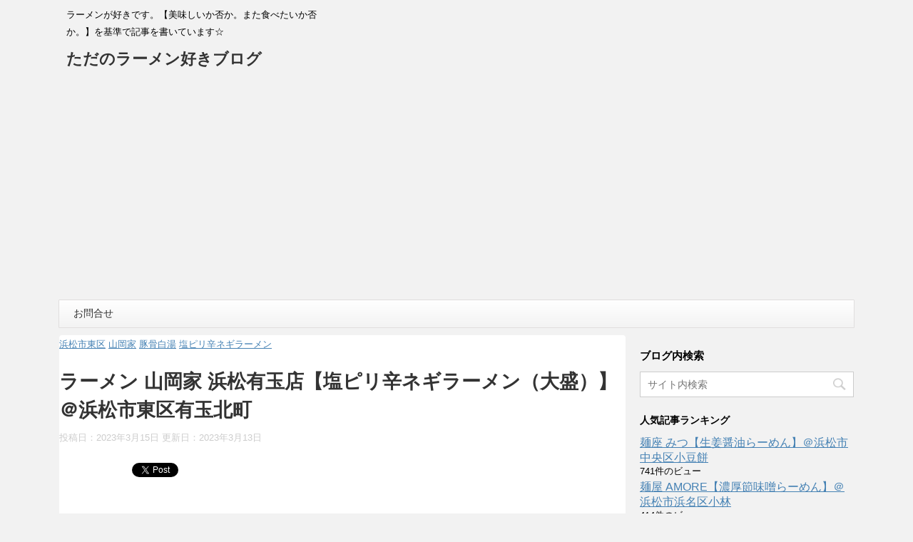

--- FILE ---
content_type: text/html; charset=UTF-8
request_url: https://tadanoramenzukiblog.com/20230315yamaokaya/
body_size: 27408
content:
<!DOCTYPE html>
<html dir="ltr" lang="ja" prefix="og: https://ogp.me/ns#">
	<!--<![endif]-->
	<head prefix="og: http://ogp.me/ns# fb: http://ogp.me/ns/fb# article: http://ogp.me/ns/article#">
		<meta charset="UTF-8" >
		<meta name="viewport" content="width=device-width,initial-scale=1.0,user-scalable=no">
		<meta name="format-detection" content="telephone=no" >
		
		<link rel="alternate" type="application/rss+xml" title="ただのラーメン好きブログ RSS Feed" href="https://tadanoramenzukiblog.com/feed/" />
		<link rel="pingback" href="https://tadanoramenzukiblog.com/xmlrpc.php" >
		<!--[if lt IE 9]>
		<script src="https://css3-mediaqueries-js.googlecode.com/svn/trunk/css3-mediaqueries.js"></script>
		<script src="https://tadanoramenzukiblog.com/wp-content/themes/affinger4/js/html5shiv.js"></script>
		<![endif]-->
				
		<!-- All in One SEO 4.9.3 - aioseo.com -->
	<meta name="robots" content="max-image-preview:large" />
	<meta name="author" content="タカ☆"/>
	<meta name="keywords" content="山岡家,豚骨白湯,塩ピリ辛ネギラーメン,浜松市東区" />
	<link rel="canonical" href="https://tadanoramenzukiblog.com/20230315yamaokaya/" />
	<meta name="generator" content="All in One SEO (AIOSEO) 4.9.3" />
		<meta property="og:locale" content="ja_JP" />
		<meta property="og:site_name" content="ただのラーメン好きブログ" />
		<meta property="og:type" content="article" />
		<meta property="og:title" content="ラーメン 山岡家 浜松有玉店【塩ピリ辛ネギラーメン（大盛）】＠浜松市東区有玉北町 | ただのラーメン好きブログ" />
		<meta property="og:url" content="https://tadanoramenzukiblog.com/20230315yamaokaya/" />
		<meta property="article:published_time" content="2023-03-14T15:00:09+00:00" />
		<meta property="article:modified_time" content="2023-03-13T13:55:25+00:00" />
		<meta name="twitter:card" content="summary" />
		<meta name="twitter:site" content="@papakoa1" />
		<meta name="twitter:title" content="ラーメン 山岡家 浜松有玉店【塩ピリ辛ネギラーメン（大盛）】＠浜松市東区有玉北町 | ただのラーメン好きブログ" />
		<script type="application/ld+json" class="aioseo-schema">
			{"@context":"https:\/\/schema.org","@graph":[{"@type":"Article","@id":"https:\/\/tadanoramenzukiblog.com\/20230315yamaokaya\/#article","name":"\u30e9\u30fc\u30e1\u30f3 \u5c71\u5ca1\u5bb6 \u6d5c\u677e\u6709\u7389\u5e97\u3010\u5869\u30d4\u30ea\u8f9b\u30cd\u30ae\u30e9\u30fc\u30e1\u30f3\uff08\u5927\u76db\uff09\u3011\uff20\u6d5c\u677e\u5e02\u6771\u533a\u6709\u7389\u5317\u753a | \u305f\u3060\u306e\u30e9\u30fc\u30e1\u30f3\u597d\u304d\u30d6\u30ed\u30b0","headline":"\u30e9\u30fc\u30e1\u30f3 \u5c71\u5ca1\u5bb6 \u6d5c\u677e\u6709\u7389\u5e97\u3010\u5869\u30d4\u30ea\u8f9b\u30cd\u30ae\u30e9\u30fc\u30e1\u30f3\uff08\u5927\u76db\uff09\u3011\uff20\u6d5c\u677e\u5e02\u6771\u533a\u6709\u7389\u5317\u753a","author":{"@id":"https:\/\/tadanoramenzukiblog.com\/author\/papakoa\/#author"},"publisher":{"@id":"https:\/\/tadanoramenzukiblog.com\/#person"},"image":{"@type":"ImageObject","url":"https:\/\/i0.wp.com\/tadanoramenzukiblog.com\/wp-content\/uploads\/2023\/03\/3056faa6d842be8eba822a90ba4111b8.jpg?fit=1000%2C750&ssl=1","width":1000,"height":750,"caption":"\u30e9\u30fc\u30e1\u30f3\u3000\u5c71\u5ca1\u5bb6\u3000\u6d5c\u677e\u6709\u7389\u5e97\u306e\u5916\u89b3"},"datePublished":"2023-03-15T00:00:09+09:00","dateModified":"2023-03-13T22:55:25+09:00","inLanguage":"ja","commentCount":12,"mainEntityOfPage":{"@id":"https:\/\/tadanoramenzukiblog.com\/20230315yamaokaya\/#webpage"},"isPartOf":{"@id":"https:\/\/tadanoramenzukiblog.com\/20230315yamaokaya\/#webpage"},"articleSection":"\u6d5c\u677e\u5e02\u6771\u533a, \u5c71\u5ca1\u5bb6, \u8c5a\u9aa8\u767d\u6e6f, \u5869\u30d4\u30ea\u8f9b\u30cd\u30ae\u30e9\u30fc\u30e1\u30f3"},{"@type":"BreadcrumbList","@id":"https:\/\/tadanoramenzukiblog.com\/20230315yamaokaya\/#breadcrumblist","itemListElement":[{"@type":"ListItem","@id":"https:\/\/tadanoramenzukiblog.com#listItem","position":1,"name":"Home","item":"https:\/\/tadanoramenzukiblog.com","nextItem":{"@type":"ListItem","@id":"https:\/\/tadanoramenzukiblog.com\/category\/hamamatusihigasiku\/#listItem","name":"\u6d5c\u677e\u5e02\u6771\u533a"}},{"@type":"ListItem","@id":"https:\/\/tadanoramenzukiblog.com\/category\/hamamatusihigasiku\/#listItem","position":2,"name":"\u6d5c\u677e\u5e02\u6771\u533a","item":"https:\/\/tadanoramenzukiblog.com\/category\/hamamatusihigasiku\/","nextItem":{"@type":"ListItem","@id":"https:\/\/tadanoramenzukiblog.com\/20230315yamaokaya\/#listItem","name":"\u30e9\u30fc\u30e1\u30f3 \u5c71\u5ca1\u5bb6 \u6d5c\u677e\u6709\u7389\u5e97\u3010\u5869\u30d4\u30ea\u8f9b\u30cd\u30ae\u30e9\u30fc\u30e1\u30f3\uff08\u5927\u76db\uff09\u3011\uff20\u6d5c\u677e\u5e02\u6771\u533a\u6709\u7389\u5317\u753a"},"previousItem":{"@type":"ListItem","@id":"https:\/\/tadanoramenzukiblog.com#listItem","name":"Home"}},{"@type":"ListItem","@id":"https:\/\/tadanoramenzukiblog.com\/20230315yamaokaya\/#listItem","position":3,"name":"\u30e9\u30fc\u30e1\u30f3 \u5c71\u5ca1\u5bb6 \u6d5c\u677e\u6709\u7389\u5e97\u3010\u5869\u30d4\u30ea\u8f9b\u30cd\u30ae\u30e9\u30fc\u30e1\u30f3\uff08\u5927\u76db\uff09\u3011\uff20\u6d5c\u677e\u5e02\u6771\u533a\u6709\u7389\u5317\u753a","previousItem":{"@type":"ListItem","@id":"https:\/\/tadanoramenzukiblog.com\/category\/hamamatusihigasiku\/#listItem","name":"\u6d5c\u677e\u5e02\u6771\u533a"}}]},{"@type":"Person","@id":"https:\/\/tadanoramenzukiblog.com\/#person","name":"\u30bf\u30ab\u2606","image":{"@type":"ImageObject","@id":"https:\/\/tadanoramenzukiblog.com\/20230315yamaokaya\/#personImage","url":"https:\/\/secure.gravatar.com\/avatar\/4d943b0d13cca89d29cf4e6d284abafc83f89227fc3dd311c3c185a37fafd650?s=96&d=mm&r=g","width":96,"height":96,"caption":"\u30bf\u30ab\u2606"}},{"@type":"Person","@id":"https:\/\/tadanoramenzukiblog.com\/author\/papakoa\/#author","url":"https:\/\/tadanoramenzukiblog.com\/author\/papakoa\/","name":"\u30bf\u30ab\u2606","image":{"@type":"ImageObject","@id":"https:\/\/tadanoramenzukiblog.com\/20230315yamaokaya\/#authorImage","url":"https:\/\/secure.gravatar.com\/avatar\/4d943b0d13cca89d29cf4e6d284abafc83f89227fc3dd311c3c185a37fafd650?s=96&d=mm&r=g","width":96,"height":96,"caption":"\u30bf\u30ab\u2606"}},{"@type":"WebPage","@id":"https:\/\/tadanoramenzukiblog.com\/20230315yamaokaya\/#webpage","url":"https:\/\/tadanoramenzukiblog.com\/20230315yamaokaya\/","name":"\u30e9\u30fc\u30e1\u30f3 \u5c71\u5ca1\u5bb6 \u6d5c\u677e\u6709\u7389\u5e97\u3010\u5869\u30d4\u30ea\u8f9b\u30cd\u30ae\u30e9\u30fc\u30e1\u30f3\uff08\u5927\u76db\uff09\u3011\uff20\u6d5c\u677e\u5e02\u6771\u533a\u6709\u7389\u5317\u753a | \u305f\u3060\u306e\u30e9\u30fc\u30e1\u30f3\u597d\u304d\u30d6\u30ed\u30b0","inLanguage":"ja","isPartOf":{"@id":"https:\/\/tadanoramenzukiblog.com\/#website"},"breadcrumb":{"@id":"https:\/\/tadanoramenzukiblog.com\/20230315yamaokaya\/#breadcrumblist"},"author":{"@id":"https:\/\/tadanoramenzukiblog.com\/author\/papakoa\/#author"},"creator":{"@id":"https:\/\/tadanoramenzukiblog.com\/author\/papakoa\/#author"},"image":{"@type":"ImageObject","url":"https:\/\/i0.wp.com\/tadanoramenzukiblog.com\/wp-content\/uploads\/2023\/03\/3056faa6d842be8eba822a90ba4111b8.jpg?fit=1000%2C750&ssl=1","@id":"https:\/\/tadanoramenzukiblog.com\/20230315yamaokaya\/#mainImage","width":1000,"height":750,"caption":"\u30e9\u30fc\u30e1\u30f3\u3000\u5c71\u5ca1\u5bb6\u3000\u6d5c\u677e\u6709\u7389\u5e97\u306e\u5916\u89b3"},"primaryImageOfPage":{"@id":"https:\/\/tadanoramenzukiblog.com\/20230315yamaokaya\/#mainImage"},"datePublished":"2023-03-15T00:00:09+09:00","dateModified":"2023-03-13T22:55:25+09:00"},{"@type":"WebSite","@id":"https:\/\/tadanoramenzukiblog.com\/#website","url":"https:\/\/tadanoramenzukiblog.com\/","name":"\u305f\u3060\u306e\u30e9\u30fc\u30e1\u30f3\u597d\u304d\u30d6\u30ed\u30b0","description":"\u30e9\u30fc\u30e1\u30f3\u304c\u597d\u304d\u3067\u3059\u3002\u3010\u7f8e\u5473\u3057\u3044\u304b\u5426\u304b\u3002\u307e\u305f\u98df\u3079\u305f\u3044\u304b\u5426\u304b\u3002\u3011\u3092\u57fa\u6e96\u3067\u8a18\u4e8b\u3092\u66f8\u3044\u3066\u3044\u307e\u3059\u2606","inLanguage":"ja","publisher":{"@id":"https:\/\/tadanoramenzukiblog.com\/#person"}}]}
		</script>
		<!-- All in One SEO -->

<title>ラーメン 山岡家 浜松有玉店【塩ピリ辛ネギラーメン（大盛）】＠浜松市東区有玉北町 | ただのラーメン好きブログ</title>
<!-- Jetpack Site Verification Tags -->
<meta name="google-site-verification" content="XNqhTKaoXRWw9g-b_omofksB5YWePS0MV0nRFgocQ7w" />
<link rel='dns-prefetch' href='//static.addtoany.com' />
<link rel='dns-prefetch' href='//ajax.googleapis.com' />
<link rel='dns-prefetch' href='//stats.wp.com' />
<link rel='dns-prefetch' href='//maxcdn.bootstrapcdn.com' />
<link rel='dns-prefetch' href='//fonts.googleapis.com' />
<link rel='dns-prefetch' href='//jetpack.wordpress.com' />
<link rel='dns-prefetch' href='//s0.wp.com' />
<link rel='dns-prefetch' href='//public-api.wordpress.com' />
<link rel='dns-prefetch' href='//0.gravatar.com' />
<link rel='dns-prefetch' href='//1.gravatar.com' />
<link rel='dns-prefetch' href='//2.gravatar.com' />
<link rel='dns-prefetch' href='//v0.wordpress.com' />
<link rel='dns-prefetch' href='//www.googletagmanager.com' />
<link rel='preconnect' href='//c0.wp.com' />
<link rel='preconnect' href='//i0.wp.com' />
<script type="text/javascript" id="wpp-js" src="https://tadanoramenzukiblog.com/wp-content/plugins/wordpress-popular-posts/assets/js/wpp.min.js?ver=7.3.3" data-sampling="0" data-sampling-rate="100" data-api-url="https://tadanoramenzukiblog.com/wp-json/wordpress-popular-posts" data-post-id="66858" data-token="91b551316a" data-lang="0" data-debug="0"></script>
<link rel="alternate" title="oEmbed (JSON)" type="application/json+oembed" href="https://tadanoramenzukiblog.com/wp-json/oembed/1.0/embed?url=https%3A%2F%2Ftadanoramenzukiblog.com%2F20230315yamaokaya%2F" />
<link rel="alternate" title="oEmbed (XML)" type="text/xml+oembed" href="https://tadanoramenzukiblog.com/wp-json/oembed/1.0/embed?url=https%3A%2F%2Ftadanoramenzukiblog.com%2F20230315yamaokaya%2F&#038;format=xml" />
<style id='wp-img-auto-sizes-contain-inline-css' type='text/css'>
img:is([sizes=auto i],[sizes^="auto," i]){contain-intrinsic-size:3000px 1500px}
/*# sourceURL=wp-img-auto-sizes-contain-inline-css */
</style>
<link rel='stylesheet' id='jetpack_related-posts-css' href='https://c0.wp.com/p/jetpack/15.4/modules/related-posts/related-posts.css' type='text/css' media='all' />
<link rel='stylesheet' id='sbi_styles-css' href='https://tadanoramenzukiblog.com/wp-content/plugins/instagram-feed/css/sbi-styles.min.css?ver=6.9.1' type='text/css' media='all' />
<link rel='stylesheet' id='ctf_styles-css' href='https://tadanoramenzukiblog.com/wp-content/plugins/custom-twitter-feeds/css/ctf-styles.min.css?ver=2.3.1' type='text/css' media='all' />
<link rel='stylesheet' id='pz-linkcard-css-css' href='//tadanoramenzukiblog.com/wp-content/uploads/pz-linkcard/style/style.min.css?ver=2.5.8.5' type='text/css' media='all' />
<link rel='stylesheet' id='toc-screen-css' href='https://tadanoramenzukiblog.com/wp-content/plugins/table-of-contents-plus/screen.min.css?ver=2411.1' type='text/css' media='all' />
<link rel='stylesheet' id='cff-css' href='https://tadanoramenzukiblog.com/wp-content/plugins/custom-facebook-feed/assets/css/cff-style.min.css?ver=4.3.2' type='text/css' media='all' />
<link rel='stylesheet' id='sb-font-awesome-css' href='https://maxcdn.bootstrapcdn.com/font-awesome/4.7.0/css/font-awesome.min.css?ver=6.9' type='text/css' media='all' />
<link rel='stylesheet' id='wordpress-popular-posts-css-css' href='https://tadanoramenzukiblog.com/wp-content/plugins/wordpress-popular-posts/assets/css/wpp.css?ver=7.3.3' type='text/css' media='all' />
<link rel='stylesheet' id='fonts-googleapis-montserrat-css' href='https://fonts.googleapis.com/css?family=Montserrat%3A400&#038;ver=6.9' type='text/css' media='all' />
<link rel='stylesheet' id='fonts-googleapis-custom-css' href='https://fonts.googleapis.com/css?family=Josefin+Sans&#038;ver=6.9' type='text/css' media='all' />
<link rel='stylesheet' id='normalize-css' href='https://tadanoramenzukiblog.com/wp-content/themes/affinger4/css/normalize.css?ver=1.5.9' type='text/css' media='all' />
<link rel='stylesheet' id='font-awesome-css' href='https://tadanoramenzukiblog.com/wp-content/themes/affinger4/css/fontawesome/css/font-awesome.min.css?ver=4.7.0' type='text/css' media='all' />
<link rel='stylesheet' id='style-css' href='https://tadanoramenzukiblog.com/wp-content/themes/affinger4/style.css?ver=6.9' type='text/css' media='all' />
<link rel='stylesheet' id='single2-css' href='https://tadanoramenzukiblog.com/wp-content/themes/affinger4/st-kanricss.php' type='text/css' media='all' />
<link rel='stylesheet' id='single-css' href='https://tadanoramenzukiblog.com/wp-content/themes/affinger4/st-rankcss.php' type='text/css' media='all' />
<link rel='stylesheet' id='jetpack-subscriptions-css' href='https://c0.wp.com/p/jetpack/15.4/_inc/build/subscriptions/subscriptions.min.css' type='text/css' media='all' />
<link rel='stylesheet' id='addtoany-css' href='https://tadanoramenzukiblog.com/wp-content/plugins/add-to-any/addtoany.min.css?ver=1.16' type='text/css' media='all' />
<link rel='stylesheet' id='sharedaddy-css' href='https://c0.wp.com/p/jetpack/15.4/modules/sharedaddy/sharing.css' type='text/css' media='all' />
<link rel='stylesheet' id='social-logos-css' href='https://c0.wp.com/p/jetpack/15.4/_inc/social-logos/social-logos.min.css' type='text/css' media='all' />
<script type="text/javascript" src="//ajax.googleapis.com/ajax/libs/jquery/1.11.3/jquery.min.js?ver=1.11.3" id="jquery-js"></script>
<script type="text/javascript" id="jetpack_related-posts-js-extra">
/* <![CDATA[ */
var related_posts_js_options = {"post_heading":"h4"};
//# sourceURL=jetpack_related-posts-js-extra
/* ]]> */
</script>
<script type="text/javascript" src="https://c0.wp.com/p/jetpack/15.4/_inc/build/related-posts/related-posts.min.js" id="jetpack_related-posts-js"></script>
<script type="text/javascript" id="addtoany-core-js-before">
/* <![CDATA[ */
window.a2a_config=window.a2a_config||{};a2a_config.callbacks=[];a2a_config.overlays=[];a2a_config.templates={};a2a_localize = {
	Share: "共有",
	Save: "ブックマーク",
	Subscribe: "購読",
	Email: "メール",
	Bookmark: "ブックマーク",
	ShowAll: "すべて表示する",
	ShowLess: "小さく表示する",
	FindServices: "サービスを探す",
	FindAnyServiceToAddTo: "追加するサービスを今すぐ探す",
	PoweredBy: "Powered by",
	ShareViaEmail: "メールでシェアする",
	SubscribeViaEmail: "メールで購読する",
	BookmarkInYourBrowser: "ブラウザにブックマーク",
	BookmarkInstructions: "このページをブックマークするには、 Ctrl+D または \u2318+D を押下。",
	AddToYourFavorites: "お気に入りに追加",
	SendFromWebOrProgram: "任意のメールアドレスまたはメールプログラムから送信",
	EmailProgram: "メールプログラム",
	More: "詳細&#8230;",
	ThanksForSharing: "共有ありがとうございます !",
	ThanksForFollowing: "フォローありがとうございます !"
};


//# sourceURL=addtoany-core-js-before
/* ]]> */
</script>
<script type="text/javascript" defer src="https://static.addtoany.com/menu/page.js" id="addtoany-core-js"></script>
<script type="text/javascript" defer src="https://tadanoramenzukiblog.com/wp-content/plugins/add-to-any/addtoany.min.js?ver=1.1" id="addtoany-jquery-js"></script>
<link rel="https://api.w.org/" href="https://tadanoramenzukiblog.com/wp-json/" /><link rel="alternate" title="JSON" type="application/json" href="https://tadanoramenzukiblog.com/wp-json/wp/v2/posts/66858" /><link rel='shortlink' href='https://wp.me/paQ30p-hom' />
<meta name="generator" content="Site Kit by Google 1.170.0" />	<style>img#wpstats{display:none}</style>
		            <style id="wpp-loading-animation-styles">@-webkit-keyframes bgslide{from{background-position-x:0}to{background-position-x:-200%}}@keyframes bgslide{from{background-position-x:0}to{background-position-x:-200%}}.wpp-widget-block-placeholder,.wpp-shortcode-placeholder{margin:0 auto;width:60px;height:3px;background:#dd3737;background:linear-gradient(90deg,#dd3737 0%,#571313 10%,#dd3737 100%);background-size:200% auto;border-radius:3px;-webkit-animation:bgslide 1s infinite linear;animation:bgslide 1s infinite linear}</style>
            <meta name="robots" content="index, follow" />
<link rel="canonical" href="https://tadanoramenzukiblog.com/20230315yamaokaya/" />
<style type="text/css">.recentcomments a{display:inline !important;padding:0 !important;margin:0 !important;}</style>			<script>
		(function (i, s, o, g, r, a, m) {
			i['GoogleAnalyticsObject'] = r;
			i[r] = i[r] || function () {
					(i[r].q = i[r].q || []).push(arguments)
				}, i[r].l = 1 * new Date();
			a = s.createElement(o),
				m = s.getElementsByTagName(o)[0];
			a.async = 1;
			a.src = g;
			m.parentNode.insertBefore(a, m)
		})(window, document, 'script', '//www.google-analytics.com/analytics.js', 'ga');

		ga('create', 'UA-45585221-39', 'auto');
		ga('send', 'pageview');

	</script>
					


	<script>
		jQuery(function(){
		jQuery('.entry-content a[href^=http]')
			.not('[href*="'+location.hostname+'"]')
			.attr({target:"_blank"})
			;}) 
	</script>
<script>
jQuery(function(){
    jQuery('.st-btn-open').click(function(){
        jQuery(this).next('.st-slidebox').stop(true, true).slideToggle();
    });
});
</script>
				
		<meta name="msvalidate.01" content="CD3702767B60A79890B810D476E23A20" />
		
		<!-- タグページをindexする -->
				
	</head>
	<body data-rsssl=1 class="wp-singular post-template-default single single-post postid-66858 single-format-standard wp-theme-affinger4 not-front-page" >
		
		<!-- アナリティクス-->
		<script async src="//pagead2.googlesyndication.com/pagead/js/adsbygoogle.js"></script>
<script>
  (adsbygoogle = window.adsbygoogle || []).push({
    google_ad_client: "ca-pub-2908217738123872",
    enable_page_level_ads: true
  });
</script>
				<!-- アナリティクス-->
		

<!--Facebookいいねボタン -->
<div id="fb-root"></div>
<script>(function(d, s, id) {
  var js, fjs = d.getElementsByTagName(s)[0];
  if (d.getElementById(id)) return;
  js = d.createElement(s); js.id = id;
  js.src = "//connect.facebook.net/ja_JP/sdk.js#xfbml=1&version=v2.9&appId=1437751049793820";
  fjs.parentNode.insertBefore(js, fjs);
}(document, 'script', 'facebook-jssdk'));</script>
<!--Facebookいいねボタン -->

<!-- アドセンス ページ単位の広告 -->
<script async src="//pagead2.googlesyndication.com/pagead/js/adsbygoogle.js"></script>
<script>
  (adsbygoogle = window.adsbygoogle || []).push({
    google_ad_client: "ca-pub-4528956426868085",
    enable_page_level_ads: true
  });
</script>
<!-- アドセンス ページ単位の広告 -->



				<div id="st-ami">
				<div id="wrapper" class="">
				<div id="wrapper-in">
					<header id="">
						<div id="headbox-bg">
							<div class="clearfix" id="headbox">
										<nav id="s-navi" class="pcnone">
			<dl class="acordion">
				<dt class="trigger">
					<!-- <p><span class="op"><i class="fa fa-bars"></i></span></p> -->
					<p><span class="op"><i class="fa fa-chevron-circle-down"></i> MENU</span></p>
		
					<!-- 追加メニュー -->
					
					<!-- 追加メニュー2 -->
					
						</dt>

				<dd class="acordion_tree">
				

										<div class="menu"><ul>
<li class="page_item page-item-8360"><a href="https://tadanoramenzukiblog.com/contact/">お問合せ</a></li>
</ul></div>
					<div class="clear"></div>

				</dd>
			</dl>
		</nav>
										<div id="header-l">
										            
            <!-- キャプション -->
                            <p class="descr">
                    ラーメンが好きです。【美味しいか否か。また食べたいか否か。】を基準で記事を書いています☆                </p>
                        <!-- ロゴ又はブログ名 -->
                            <p class="sitename"><a href="https://tadanoramenzukiblog.com/">
                                            ただのラーメン好きブログ                                    </a></p>
                        <!-- ロゴ又はブログ名ここまで -->
    
        

<div id="search" class="sponly">
    <form method="get" id="searchform" action="https://tadanoramenzukiblog.com/">
        <label class="hidden" for="s">
                    </label>
        <input type="text" placeholder="サイト内検索" value="" name="s" id="s" />
        <input type="image" src="https://tadanoramenzukiblog.com/wp-content/themes/affinger4/images/search.png" alt="検索" id="searchsubmit" />
    </form>
</div>
<!-- /stinger --> 
    
    									</div><!-- /#header-l -->
								<div id="header-r" class="smanone">
																		
								</div><!-- /#header-r -->
							</div><!-- /#headbox-bg -->
						</div><!-- /#headbox clearfix -->
					
<div id="gazou-wide">
			<div id="st-menubox">
			<div id="st-menuwide">
				<nav class="menu"><ul>
<li class="page_item page-item-8360"><a href="https://tadanoramenzukiblog.com/contact/">お問合せ</a></li>
</ul></nav>
			</div>
		</div>
	</div>

					</header>
					<div id="content-w">
						
					
<div id="content" class="clearfix">
	<div id="contentInner">

		<main>
			<article>

			<!-- カスタムフィールドからH1を呼び出し -->
			<h1 class="entry-head1">
											</h1>
			<!-- カスタムフィールドからH1を呼び出し -->

				<div id="post-66858" class="st-post post-66858 post type-post status-publish format-standard has-post-thumbnail hentry category-hamamatusihigasiku tag-1073 tag-1614 tag-2248">

			
									


					<!--ループ開始 -->
										

					<!-- タグ表示 -->					
					<p class="tagst">
						<a href="https://tadanoramenzukiblog.com/category/hamamatusihigasiku/" rel="category tag">浜松市東区</a>						<a href="https://tadanoramenzukiblog.com/tag/%e5%b1%b1%e5%b2%a1%e5%ae%b6/" rel="tag">山岡家</a> <a href="https://tadanoramenzukiblog.com/tag/%e8%b1%9a%e9%aa%a8%e7%99%bd%e6%b9%af/" rel="tag">豚骨白湯</a> <a href="https://tadanoramenzukiblog.com/tag/%e5%a1%a9%e3%83%94%e3%83%aa%e8%be%9b%e3%83%8d%e3%82%ae%e3%83%a9%e3%83%bc%e3%83%a1%e3%83%b3/" rel="tag">塩ピリ辛ネギラーメン</a>					</p>

					<p class="entry-title">ラーメン 山岡家 浜松有玉店【塩ピリ辛ネギラーメン（大盛）】＠浜松市東区有玉北町</p>

					<div class="blogbox ">
						<p><span class="kdate">
																								投稿日：2023年3月15日																更新日：<time class="updated" datetime="2023-03-13T22:55:25+0900">2023年3月13日</time>
													</span></p>
					</div>

					<div class="mainbox">
						<div id="nocopy" ><!-- コピー禁止エリアここから -->

																			
							<div class="entry-content">
								<div class="addtoany_share_save_container addtoany_content addtoany_content_top"><div class="a2a_kit a2a_kit_size_32 addtoany_list" data-a2a-url="https://tadanoramenzukiblog.com/20230315yamaokaya/" data-a2a-title="ラーメン 山岡家 浜松有玉店【塩ピリ辛ネギラーメン（大盛）】＠浜松市東区有玉北町"><a class="a2a_button_facebook_like addtoany_special_service" data-action="recommend" data-layout="button" data-href="https://tadanoramenzukiblog.com/20230315yamaokaya/"></a><a class="a2a_button_twitter_tweet addtoany_special_service" data-url="https://tadanoramenzukiblog.com/20230315yamaokaya/" data-text="ラーメン 山岡家 浜松有玉店【塩ピリ辛ネギラーメン（大盛）】＠浜松市東区有玉北町"></a></div></div><p>&nbsp;</p>
<p>先日<strong><span style="color: #993300;"><a style="color: #993300;" href="https://tadanoramenzukiblog.com/20230225yamaokaya/">「朝ラーメン」</a></span></strong>を食べ、<br />
それはまた食べてみたくはあるけど、<br />
いつものやつも食べたい。</p>
<p>&nbsp;</p>
<p>&nbsp;</p>
<p>&nbsp;</p>
<div id="toc_container" class="no_bullets"><p class="toc_title">この記事を流し読み</p><ul class="toc_list"><li><a href="#i">1 【ラーメン 山岡家 浜松有玉店】</a></li><li><a href="#1000">2 【塩ピリ辛ネギラーメン（大盛）】￥1,000</a></li><li><a href="#i-2">3 関連</a></li></ul></div>
<h2><span id="i">
<span style="color: #ffcc00;">【ラーメン 山岡家 浜松有玉店】</span></span></h2>
<p><a href="https://www.google.co.jp/maps/place/%E3%83%A9%E3%83%BC%E3%83%A1%E3%83%B3%E5%B1%B1%E5%B2%A1%E5%AE%B6+%E6%B5%9C%E6%9D%BE%E6%9C%89%E7%8E%89%E5%BA%97/@34.7591779,137.7504417,17z/data=!3m1!4b1!4m6!3m5!1s0x601adfc36a79c3bb:0xb52fd0cae3656fd0!8m2!3d34.7591779!4d137.7526304!16s%2Fg%2F1vf9cfc2">（浜松市東区有玉北町2281-1）</a></p>
<p><img data-recalc-dims="1" fetchpriority="high" decoding="async" class="alignnone size-full wp-image-66859" src="https://i0.wp.com/tadanoramenzukiblog.com/wp-content/uploads/2023/03/3056faa6d842be8eba822a90ba4111b8.jpg?resize=974%2C731&#038;ssl=1" alt="ラーメン　山岡家　浜松有玉店の外観" width="974" height="731" srcset="https://i0.wp.com/tadanoramenzukiblog.com/wp-content/uploads/2023/03/3056faa6d842be8eba822a90ba4111b8.jpg?w=1000&amp;ssl=1 1000w, https://i0.wp.com/tadanoramenzukiblog.com/wp-content/uploads/2023/03/3056faa6d842be8eba822a90ba4111b8.jpg?resize=300%2C225&amp;ssl=1 300w, https://i0.wp.com/tadanoramenzukiblog.com/wp-content/uploads/2023/03/3056faa6d842be8eba822a90ba4111b8.jpg?resize=768%2C576&amp;ssl=1 768w" sizes="(max-width: 974px) 100vw, 974px" /></p>
<p>24時間営業ってのは、<br />
食べる側にとってはありがたい。<br />
いつ行っても食べられる、<br />
何時に行っても食べられる安心感。<br />
ありがたい。</p>
<p><img data-recalc-dims="1" decoding="async" class="alignnone size-full wp-image-66860" src="https://i0.wp.com/tadanoramenzukiblog.com/wp-content/uploads/2023/03/22ed9ffd31e8bc6f61c51343ffdf3744.jpg?resize=974%2C731&#038;ssl=1" alt="ラーメン　山岡家　浜松有玉店の券売機" width="974" height="731" srcset="https://i0.wp.com/tadanoramenzukiblog.com/wp-content/uploads/2023/03/22ed9ffd31e8bc6f61c51343ffdf3744.jpg?w=1000&amp;ssl=1 1000w, https://i0.wp.com/tadanoramenzukiblog.com/wp-content/uploads/2023/03/22ed9ffd31e8bc6f61c51343ffdf3744.jpg?resize=300%2C225&amp;ssl=1 300w, https://i0.wp.com/tadanoramenzukiblog.com/wp-content/uploads/2023/03/22ed9ffd31e8bc6f61c51343ffdf3744.jpg?resize=768%2C576&amp;ssl=1 768w" sizes="(max-width: 974px) 100vw, 974px" /></p>
<p>食券購入からーの、<br />
セルフで水を用意しーの、<br />
席に着きーの、<br />
食券を渡しーの、<br />
お好みを訊かれーの、<br />
脂少なめ麺硬めで頼みーの、<br />
調理待ちーの。</p>
<p><img data-recalc-dims="1" decoding="async" class="alignnone size-full wp-image-66861" src="https://i0.wp.com/tadanoramenzukiblog.com/wp-content/uploads/2023/03/e1a87eb75948807034f0ed5ec3898c4c.jpg?resize=974%2C731&#038;ssl=1" alt="ラーメン　山岡家　浜松有玉店の案内" width="974" height="731" srcset="https://i0.wp.com/tadanoramenzukiblog.com/wp-content/uploads/2023/03/e1a87eb75948807034f0ed5ec3898c4c.jpg?w=1920&amp;ssl=1 1920w, https://i0.wp.com/tadanoramenzukiblog.com/wp-content/uploads/2023/03/e1a87eb75948807034f0ed5ec3898c4c.jpg?resize=300%2C225&amp;ssl=1 300w, https://i0.wp.com/tadanoramenzukiblog.com/wp-content/uploads/2023/03/e1a87eb75948807034f0ed5ec3898c4c.jpg?resize=1024%2C768&amp;ssl=1 1024w, https://i0.wp.com/tadanoramenzukiblog.com/wp-content/uploads/2023/03/e1a87eb75948807034f0ed5ec3898c4c.jpg?resize=768%2C576&amp;ssl=1 768w, https://i0.wp.com/tadanoramenzukiblog.com/wp-content/uploads/2023/03/e1a87eb75948807034f0ed5ec3898c4c.jpg?resize=1536%2C1152&amp;ssl=1 1536w" sizes="(max-width: 974px) 100vw, 974px" /></p>
<p>&nbsp;</p>
<p>&nbsp;</p>
<p>&nbsp;</p>
<p>&nbsp;</p>
<p>&nbsp;</p>
<h3><span id="1000">
<span style="color: #ff0000;">【塩ピリ辛ネギラーメン<span style="font-size: 80%;">（大盛）</span>】</span>￥1,000</span></h3>
<p><img data-recalc-dims="1" loading="lazy" decoding="async" class="alignnone size-full wp-image-66862" src="https://i0.wp.com/tadanoramenzukiblog.com/wp-content/uploads/2023/03/e5e06fdd0a785414b63ff1f0ba1f6c19.jpg?resize=974%2C731&#038;ssl=1" alt="ラーメン　山岡家　浜松有玉店「塩ピリ辛ネギラーメン（大盛）」" width="974" height="731" srcset="https://i0.wp.com/tadanoramenzukiblog.com/wp-content/uploads/2023/03/e5e06fdd0a785414b63ff1f0ba1f6c19.jpg?w=1920&amp;ssl=1 1920w, https://i0.wp.com/tadanoramenzukiblog.com/wp-content/uploads/2023/03/e5e06fdd0a785414b63ff1f0ba1f6c19.jpg?resize=300%2C225&amp;ssl=1 300w, https://i0.wp.com/tadanoramenzukiblog.com/wp-content/uploads/2023/03/e5e06fdd0a785414b63ff1f0ba1f6c19.jpg?resize=1024%2C768&amp;ssl=1 1024w, https://i0.wp.com/tadanoramenzukiblog.com/wp-content/uploads/2023/03/e5e06fdd0a785414b63ff1f0ba1f6c19.jpg?resize=768%2C576&amp;ssl=1 768w, https://i0.wp.com/tadanoramenzukiblog.com/wp-content/uploads/2023/03/e5e06fdd0a785414b63ff1f0ba1f6c19.jpg?resize=1536%2C1152&amp;ssl=1 1536w" sizes="auto, (max-width: 974px) 100vw, 974px" /></p>
<p>&nbsp;</p>
<p>&nbsp;</p>
<p>&nbsp;</p>
<p>&nbsp;</p>
<p>&nbsp;</p>
<p>&nbsp;</p>
<p><img data-recalc-dims="1" loading="lazy" decoding="async" class="alignnone size-full wp-image-66863" src="https://i0.wp.com/tadanoramenzukiblog.com/wp-content/uploads/2023/03/d8c0a1a26b7d3ee5cac0fe7952970477.jpg?resize=974%2C731&#038;ssl=1" alt="ラーメン　山岡家　浜松有玉店「塩ピリ辛ネギラーメン（大盛）」" width="974" height="731" srcset="https://i0.wp.com/tadanoramenzukiblog.com/wp-content/uploads/2023/03/d8c0a1a26b7d3ee5cac0fe7952970477.jpg?w=1920&amp;ssl=1 1920w, https://i0.wp.com/tadanoramenzukiblog.com/wp-content/uploads/2023/03/d8c0a1a26b7d3ee5cac0fe7952970477.jpg?resize=300%2C225&amp;ssl=1 300w, https://i0.wp.com/tadanoramenzukiblog.com/wp-content/uploads/2023/03/d8c0a1a26b7d3ee5cac0fe7952970477.jpg?resize=1024%2C768&amp;ssl=1 1024w, https://i0.wp.com/tadanoramenzukiblog.com/wp-content/uploads/2023/03/d8c0a1a26b7d3ee5cac0fe7952970477.jpg?resize=768%2C576&amp;ssl=1 768w, https://i0.wp.com/tadanoramenzukiblog.com/wp-content/uploads/2023/03/d8c0a1a26b7d3ee5cac0fe7952970477.jpg?resize=1536%2C1152&amp;ssl=1 1536w" sizes="auto, (max-width: 974px) 100vw, 974px" /></p>
<p><img data-recalc-dims="1" loading="lazy" decoding="async" class="alignnone size-full wp-image-66864" src="https://i0.wp.com/tadanoramenzukiblog.com/wp-content/uploads/2023/03/313fcd531a28a8cf4bd462408ac84cd5.jpg?resize=974%2C731&#038;ssl=1" alt="ラーメン　山岡家　浜松有玉店「塩ピリ辛ネギラーメン（大盛）」ネギ" width="974" height="731" srcset="https://i0.wp.com/tadanoramenzukiblog.com/wp-content/uploads/2023/03/313fcd531a28a8cf4bd462408ac84cd5.jpg?w=1000&amp;ssl=1 1000w, https://i0.wp.com/tadanoramenzukiblog.com/wp-content/uploads/2023/03/313fcd531a28a8cf4bd462408ac84cd5.jpg?resize=300%2C225&amp;ssl=1 300w, https://i0.wp.com/tadanoramenzukiblog.com/wp-content/uploads/2023/03/313fcd531a28a8cf4bd462408ac84cd5.jpg?resize=768%2C576&amp;ssl=1 768w" sizes="auto, (max-width: 974px) 100vw, 974px" /></p>
<p>&nbsp;</p>
<p>&nbsp;</p>
<p>&nbsp;</p>
<p>&nbsp;</p>
<p>&nbsp;</p>
<p>&nbsp;</p>
<p><img data-recalc-dims="1" loading="lazy" decoding="async" class="alignnone size-full wp-image-66865" src="https://i0.wp.com/tadanoramenzukiblog.com/wp-content/uploads/2023/03/6df02cd3ab330795bf92a352aa2a3b3b.jpg?resize=974%2C731&#038;ssl=1" alt="ラーメン　山岡家　浜松有玉店「塩ピリ辛ネギラーメン（大盛）」スープ" width="974" height="731" srcset="https://i0.wp.com/tadanoramenzukiblog.com/wp-content/uploads/2023/03/6df02cd3ab330795bf92a352aa2a3b3b.jpg?w=1000&amp;ssl=1 1000w, https://i0.wp.com/tadanoramenzukiblog.com/wp-content/uploads/2023/03/6df02cd3ab330795bf92a352aa2a3b3b.jpg?resize=300%2C225&amp;ssl=1 300w, https://i0.wp.com/tadanoramenzukiblog.com/wp-content/uploads/2023/03/6df02cd3ab330795bf92a352aa2a3b3b.jpg?resize=768%2C576&amp;ssl=1 768w" sizes="auto, (max-width: 974px) 100vw, 974px" /></p>
<p>&nbsp;</p>
<p>&nbsp;</p>
<p>&nbsp;</p>
<p>&nbsp;</p>
<p>&nbsp;</p>
<p>&nbsp;</p>
<p><img data-recalc-dims="1" loading="lazy" decoding="async" class="alignnone size-full wp-image-66866" src="https://i0.wp.com/tadanoramenzukiblog.com/wp-content/uploads/2023/03/03496b980bb7d09742967b9cc92bcf03.jpg?resize=974%2C731&#038;ssl=1" alt="ラーメン　山岡家　浜松有玉店「塩ピリ辛ネギラーメン（大盛）」麺" width="974" height="731" srcset="https://i0.wp.com/tadanoramenzukiblog.com/wp-content/uploads/2023/03/03496b980bb7d09742967b9cc92bcf03.jpg?w=1000&amp;ssl=1 1000w, https://i0.wp.com/tadanoramenzukiblog.com/wp-content/uploads/2023/03/03496b980bb7d09742967b9cc92bcf03.jpg?resize=300%2C225&amp;ssl=1 300w, https://i0.wp.com/tadanoramenzukiblog.com/wp-content/uploads/2023/03/03496b980bb7d09742967b9cc92bcf03.jpg?resize=768%2C576&amp;ssl=1 768w" sizes="auto, (max-width: 974px) 100vw, 974px" /></p>
<p>&nbsp;</p>
<p>&nbsp;</p>
<p>&nbsp;</p>
<p>&nbsp;</p>
<p>&nbsp;</p>
<p>&nbsp;</p>
<p><img data-recalc-dims="1" loading="lazy" decoding="async" class="alignnone size-full wp-image-66867" src="https://i0.wp.com/tadanoramenzukiblog.com/wp-content/uploads/2023/03/477374e748dd2552adaeea4c5e3ccbc7.jpg?resize=974%2C731&#038;ssl=1" alt="ラーメン　山岡家　浜松有玉店「塩ピリ辛ネギラーメン（大盛）」麺" width="974" height="731" srcset="https://i0.wp.com/tadanoramenzukiblog.com/wp-content/uploads/2023/03/477374e748dd2552adaeea4c5e3ccbc7.jpg?w=1000&amp;ssl=1 1000w, https://i0.wp.com/tadanoramenzukiblog.com/wp-content/uploads/2023/03/477374e748dd2552adaeea4c5e3ccbc7.jpg?resize=300%2C225&amp;ssl=1 300w, https://i0.wp.com/tadanoramenzukiblog.com/wp-content/uploads/2023/03/477374e748dd2552adaeea4c5e3ccbc7.jpg?resize=768%2C576&amp;ssl=1 768w" sizes="auto, (max-width: 974px) 100vw, 974px" /></p>
<p><img data-recalc-dims="1" loading="lazy" decoding="async" class="alignnone size-full wp-image-66869" src="https://i0.wp.com/tadanoramenzukiblog.com/wp-content/uploads/2023/03/751a57e4d1f771cf55d3b9fa3f5018ff.jpg?resize=974%2C731&#038;ssl=1" alt="ラーメン　山岡家　浜松有玉店「塩ピリ辛ネギラーメン（大盛）」ホウレン草" width="974" height="731" srcset="https://i0.wp.com/tadanoramenzukiblog.com/wp-content/uploads/2023/03/751a57e4d1f771cf55d3b9fa3f5018ff.jpg?w=1000&amp;ssl=1 1000w, https://i0.wp.com/tadanoramenzukiblog.com/wp-content/uploads/2023/03/751a57e4d1f771cf55d3b9fa3f5018ff.jpg?resize=300%2C225&amp;ssl=1 300w, https://i0.wp.com/tadanoramenzukiblog.com/wp-content/uploads/2023/03/751a57e4d1f771cf55d3b9fa3f5018ff.jpg?resize=768%2C576&amp;ssl=1 768w" sizes="auto, (max-width: 974px) 100vw, 974px" /></p>
<p>&nbsp;</p>
<p>&nbsp;</p>
<p>&nbsp;</p>
<p>&nbsp;</p>
<p>&nbsp;</p>
<p>&nbsp;</p>
<p><img data-recalc-dims="1" loading="lazy" decoding="async" class="alignnone size-full wp-image-66868" src="https://i0.wp.com/tadanoramenzukiblog.com/wp-content/uploads/2023/03/b09025a34bbf59a58a6434451fcce662.jpg?resize=974%2C731&#038;ssl=1" alt="ラーメン　山岡家　浜松有玉店の調味料" width="974" height="731" srcset="https://i0.wp.com/tadanoramenzukiblog.com/wp-content/uploads/2023/03/b09025a34bbf59a58a6434451fcce662.jpg?w=1000&amp;ssl=1 1000w, https://i0.wp.com/tadanoramenzukiblog.com/wp-content/uploads/2023/03/b09025a34bbf59a58a6434451fcce662.jpg?resize=300%2C225&amp;ssl=1 300w, https://i0.wp.com/tadanoramenzukiblog.com/wp-content/uploads/2023/03/b09025a34bbf59a58a6434451fcce662.jpg?resize=768%2C576&amp;ssl=1 768w" sizes="auto, (max-width: 974px) 100vw, 974px" /></p>
<p>&nbsp;</p>
<p>&nbsp;</p>
<p>&nbsp;</p>
<p><span style="color: #008000;"><strong><span style="font-size: 200%;">(￣∇￣)b</span></strong></span></p>
<p>&nbsp;</p>
<p>&nbsp;</p>
<p>&nbsp;</p>
<p>&nbsp;</p>
<div class="sharedaddy sd-sharing-enabled"><div class="robots-nocontent sd-block sd-social sd-social-official sd-sharing"><div class="sd-content"><ul><li class="share-facebook"><div class="fb-share-button" data-href="https://tadanoramenzukiblog.com/20230315yamaokaya/" data-layout="button_count"></div></li><li class="share-x"><a href="https://x.com/share" class="twitter-share-button" data-url="https://tadanoramenzukiblog.com/20230315yamaokaya/" data-text="ラーメン 山岡家 浜松有玉店【塩ピリ辛ネギラーメン（大盛）】＠浜松市東区有玉北町"  >投稿</a></li><li class="share-end"></li></ul></div></div></div>
<div id='jp-relatedposts' class='jp-relatedposts' >
	<h3 class="jp-relatedposts-headline"><span id="i-2"><em>関連</em></span></h3>
</div><div class="addtoany_share_save_container addtoany_content addtoany_content_bottom"><div class="a2a_kit a2a_kit_size_32 addtoany_list" data-a2a-url="https://tadanoramenzukiblog.com/20230315yamaokaya/" data-a2a-title="ラーメン 山岡家 浜松有玉店【塩ピリ辛ネギラーメン（大盛）】＠浜松市東区有玉北町"><a class="a2a_button_facebook_like addtoany_special_service" data-action="recommend" data-layout="button" data-href="https://tadanoramenzukiblog.com/20230315yamaokaya/"></a><a class="a2a_button_twitter_tweet addtoany_special_service" data-url="https://tadanoramenzukiblog.com/20230315yamaokaya/" data-text="ラーメン 山岡家 浜松有玉店【塩ピリ辛ネギラーメン（大盛）】＠浜松市東区有玉北町"></a></div></div>							</div>

					<!-- タグ表示 -->					
					<p class="tagst">
						<a href="https://tadanoramenzukiblog.com/category/hamamatusihigasiku/" rel="category tag">浜松市東区</a>						<a href="https://tadanoramenzukiblog.com/tag/%e5%b1%b1%e5%b2%a1%e5%ae%b6/" rel="tag">山岡家</a> <a href="https://tadanoramenzukiblog.com/tag/%e8%b1%9a%e9%aa%a8%e7%99%bd%e6%b9%af/" rel="tag">豚骨白湯</a> <a href="https://tadanoramenzukiblog.com/tag/%e5%a1%a9%e3%83%94%e3%83%aa%e8%be%9b%e3%83%8d%e3%82%ae%e3%83%a9%e3%83%bc%e3%83%a1%e3%83%b3/" rel="tag">塩ピリ辛ネギラーメン</a>					</p>

						</div><!-- コピー禁止エリアここまで -->
						
						
						
					</div><!-- .mainboxここまで -->

							
						
	<div class="sns">
	<ul class="clearfix">
		<!--ツイートボタン-->
		<li class="twitter"> 
		<a rel="nofollow" onclick="window.open('//twitter.com/intent/tweet?url=https%3A%2F%2Ftadanoramenzukiblog.com%2F20230315yamaokaya%2F&text=%E3%83%A9%E3%83%BC%E3%83%A1%E3%83%B3+%E5%B1%B1%E5%B2%A1%E5%AE%B6+%E6%B5%9C%E6%9D%BE%E6%9C%89%E7%8E%89%E5%BA%97%E3%80%90%E5%A1%A9%E3%83%94%E3%83%AA%E8%BE%9B%E3%83%8D%E3%82%AE%E3%83%A9%E3%83%BC%E3%83%A1%E3%83%B3%EF%BC%88%E5%A4%A7%E7%9B%9B%EF%BC%89%E3%80%91%EF%BC%A0%E6%B5%9C%E6%9D%BE%E5%B8%82%E6%9D%B1%E5%8C%BA%E6%9C%89%E7%8E%89%E5%8C%97%E7%94%BA&tw_p=tweetbutton', '', 'width=500,height=450'); return false;"><i class="fa fa-twitter"></i><span class="snstext " >Twitter</span></a>
		</li>

		<!--シェアボタン-->      
		<li class="facebook">
		<a href="//www.facebook.com/sharer.php?src=bm&u=https%3A%2F%2Ftadanoramenzukiblog.com%2F20230315yamaokaya%2F&t=%E3%83%A9%E3%83%BC%E3%83%A1%E3%83%B3+%E5%B1%B1%E5%B2%A1%E5%AE%B6+%E6%B5%9C%E6%9D%BE%E6%9C%89%E7%8E%89%E5%BA%97%E3%80%90%E5%A1%A9%E3%83%94%E3%83%AA%E8%BE%9B%E3%83%8D%E3%82%AE%E3%83%A9%E3%83%BC%E3%83%A1%E3%83%B3%EF%BC%88%E5%A4%A7%E7%9B%9B%EF%BC%89%E3%80%91%EF%BC%A0%E6%B5%9C%E6%9D%BE%E5%B8%82%E6%9D%B1%E5%8C%BA%E6%9C%89%E7%8E%89%E5%8C%97%E7%94%BA" target="_blank" rel="nofollow"><i class="fa fa-facebook"></i><span class="snstext " >シェア</span>
		</a>
		</li>

		<!--Google+1ボタン-->
		<li class="googleplus">
		<a href="https://plus.google.com/share?url=https%3A%2F%2Ftadanoramenzukiblog.com%2F20230315yamaokaya%2F" target="_blank" rel="nofollow"><i class="fa fa-google-plus"></i><span class="snstext " >Google+</span></a>
		</li>

		<!--ポケットボタン-->      
		<li class="pocket">
		<a rel="nofollow" onclick="window.open('//getpocket.com/edit?url=https%3A%2F%2Ftadanoramenzukiblog.com%2F20230315yamaokaya%2F&title=%E3%83%A9%E3%83%BC%E3%83%A1%E3%83%B3+%E5%B1%B1%E5%B2%A1%E5%AE%B6+%E6%B5%9C%E6%9D%BE%E6%9C%89%E7%8E%89%E5%BA%97%E3%80%90%E5%A1%A9%E3%83%94%E3%83%AA%E8%BE%9B%E3%83%8D%E3%82%AE%E3%83%A9%E3%83%BC%E3%83%A1%E3%83%B3%EF%BC%88%E5%A4%A7%E7%9B%9B%EF%BC%89%E3%80%91%EF%BC%A0%E6%B5%9C%E6%9D%BE%E5%B8%82%E6%9D%B1%E5%8C%BA%E6%9C%89%E7%8E%89%E5%8C%97%E7%94%BA', '', 'width=500,height=350'); return false;"><i class="fa fa-get-pocket"></i><span class="snstext " >Pocket</span></a></li>

		<!--はてブボタン-->  
		<li class="hatebu">       
			<a href="//b.hatena.ne.jp/entry/https://tadanoramenzukiblog.com/20230315yamaokaya/" class="hatena-bookmark-button" data-hatena-bookmark-layout="simple" title="ラーメン 山岡家 浜松有玉店【塩ピリ辛ネギラーメン（大盛）】＠浜松市東区有玉北町" rel="nofollow"><span style="font-weight:bold" class="fa-hatena">B!</span><span class="snstext " >はてブ</span>
			</a><script type="text/javascript" src="//b.st-hatena.com/js/bookmark_button.js" charset="utf-8" async="async"></script>

		</li>

		<!--LINEボタン-->   
		<li class="line">
		<a href="//line.me/R/msg/text/?%E3%83%A9%E3%83%BC%E3%83%A1%E3%83%B3+%E5%B1%B1%E5%B2%A1%E5%AE%B6+%E6%B5%9C%E6%9D%BE%E6%9C%89%E7%8E%89%E5%BA%97%E3%80%90%E5%A1%A9%E3%83%94%E3%83%AA%E8%BE%9B%E3%83%8D%E3%82%AE%E3%83%A9%E3%83%BC%E3%83%A1%E3%83%B3%EF%BC%88%E5%A4%A7%E7%9B%9B%EF%BC%89%E3%80%91%EF%BC%A0%E6%B5%9C%E6%9D%BE%E5%B8%82%E6%9D%B1%E5%8C%BA%E6%9C%89%E7%8E%89%E5%8C%97%E7%94%BA%0Ahttps%3A%2F%2Ftadanoramenzukiblog.com%2F20230315yamaokaya%2F" target="_blank" rel="nofollow"><i class="fa fa-comment" aria-hidden="true"></i><span class="snstext" >LINE</span></a>
		</li>     
	</ul>

	</div> 

							
					<aside>

						<p class="author" style="display:none;"><a href="https://tadanoramenzukiblog.com/author/papakoa/" title="タカ☆" class="vcard author"><span class="fn">author</span></a></p>
												<!--ループ終了-->
						
													<hr class="hrcss" />
<div id="comments">
     
          <ol class="commets-list">
               		<li class="comment even thread-even depth-1 parent" id="comment-10010">
				<div id="div-comment-10010" class="comment-body">
				<div class="comment-author vcard">
			<img alt='' src='https://secure.gravatar.com/avatar/9f53c7f1adad08a6b25cb67e40e08f8889b0128a4d951f3549d95f8903cbd2f0?s=55&#038;d=mm&#038;r=g' srcset='https://secure.gravatar.com/avatar/9f53c7f1adad08a6b25cb67e40e08f8889b0128a4d951f3549d95f8903cbd2f0?s=110&#038;d=mm&#038;r=g 2x' class='avatar avatar-55 photo' height='55' width='55' loading='lazy' decoding='async'/>			<cite class="fn">匿名</cite> <span class="says">より:</span>		</div>
		
		<div class="comment-meta commentmetadata">
			<a href="https://tadanoramenzukiblog.com/20230315yamaokaya/#comment-10010">2023年3月16日 10:45</a>		</div>

		<p>この店舗の入口には、写真撮影禁止の貼り紙が有りますが、店舗に許可を得たのでしょうか。許可を得ての撮影でしたらその故を記事に残す等のご配慮を願います。飲食店に対する悲しい動画&amp;写真投稿が問題になってます。配信側のモラルは守って下さい。</p>

		<div class="reply"><a rel="nofollow" class="comment-reply-link" href="#comment-10010" data-commentid="10010" data-postid="66858" data-belowelement="div-comment-10010" data-respondelement="respond" data-replyto="匿名 に返信" aria-label="匿名 に返信">返信</a></div>
				</div>
				<ul class="children">
		<li class="comment byuser comment-author-papakoa bypostauthor odd alt depth-2 parent" id="comment-10011">
				<div id="div-comment-10011" class="comment-body">
				<div class="comment-author vcard">
			<img alt='' src='https://secure.gravatar.com/avatar/4d943b0d13cca89d29cf4e6d284abafc83f89227fc3dd311c3c185a37fafd650?s=55&#038;d=mm&#038;r=g' srcset='https://secure.gravatar.com/avatar/4d943b0d13cca89d29cf4e6d284abafc83f89227fc3dd311c3c185a37fafd650?s=110&#038;d=mm&#038;r=g 2x' class='avatar avatar-55 photo' height='55' width='55' loading='lazy' decoding='async'/>			<cite class="fn">タカ☆</cite> <span class="says">より:</span>		</div>
		
		<div class="comment-meta commentmetadata">
			<a href="https://tadanoramenzukiblog.com/20230315yamaokaya/#comment-10011">2023年3月16日 12:17</a>		</div>

		<p>匿名さん、<br />
ありがとうございます。</p>
<p>入口と券売機にあったかな？<br />
貼り紙は確認しました。<br />
他の店舗では見かけてなく、<br />
へぇ、そうなんだ。と思い、<br />
気になって読んだけど、<br />
動画禁止だけだったと思います。</p>
<p>僕も食べ手なので、<br />
イタズラな投稿は気分悪いし、<br />
するつもりもないので、<br />
今後ともに気をつけます。</p>

		<div class="reply"><a rel="nofollow" class="comment-reply-link" href="#comment-10011" data-commentid="10011" data-postid="66858" data-belowelement="div-comment-10011" data-respondelement="respond" data-replyto="タカ☆ に返信" aria-label="タカ☆ に返信">返信</a></div>
				</div>
				<ul class="children">
		<li class="comment even depth-3 parent" id="comment-10012">
				<div id="div-comment-10012" class="comment-body">
				<div class="comment-author vcard">
			<img alt='' src='https://secure.gravatar.com/avatar/9888f3a5f79d2f9e5e7800d192409772ddbc10c8f66907162defc2a395ed2961?s=55&#038;d=mm&#038;r=g' srcset='https://secure.gravatar.com/avatar/9888f3a5f79d2f9e5e7800d192409772ddbc10c8f66907162defc2a395ed2961?s=110&#038;d=mm&#038;r=g 2x' class='avatar avatar-55 photo' height='55' width='55' loading='lazy' decoding='async'/>			<cite class="fn">ウエノカツヒロ</cite> <span class="says">より:</span>		</div>
		
		<div class="comment-meta commentmetadata">
			<a href="https://tadanoramenzukiblog.com/20230315yamaokaya/#comment-10012">2023年3月16日 15:35</a>		</div>

		<p>あったかな?へぇ、</p>
<p>それだけで、out!</p>

		<div class="reply"><a rel="nofollow" class="comment-reply-link" href="#comment-10012" data-commentid="10012" data-postid="66858" data-belowelement="div-comment-10012" data-respondelement="respond" data-replyto="ウエノカツヒロ に返信" aria-label="ウエノカツヒロ に返信">返信</a></div>
				</div>
				<ul class="children">
		<li class="comment byuser comment-author-papakoa bypostauthor odd alt depth-4 parent" id="comment-10013">
				<div id="div-comment-10013" class="comment-body">
				<div class="comment-author vcard">
			<img alt='' src='https://secure.gravatar.com/avatar/4d943b0d13cca89d29cf4e6d284abafc83f89227fc3dd311c3c185a37fafd650?s=55&#038;d=mm&#038;r=g' srcset='https://secure.gravatar.com/avatar/4d943b0d13cca89d29cf4e6d284abafc83f89227fc3dd311c3c185a37fafd650?s=110&#038;d=mm&#038;r=g 2x' class='avatar avatar-55 photo' height='55' width='55' loading='lazy' decoding='async'/>			<cite class="fn">タカ☆</cite> <span class="says">より:</span>		</div>
		
		<div class="comment-meta commentmetadata">
			<a href="https://tadanoramenzukiblog.com/20230315yamaokaya/#comment-10013">2023年3月16日 15:54</a>		</div>

		<p>ウエノカツヒロさん、<br />
2ヶ所は確認したけど、<br />
動画の記載だけで、<br />
その内容も書いたよ。<br />
バカなの？</p>
<p>famiryの綴りの方がout！</p>

		<div class="reply"><a rel="nofollow" class="comment-reply-link" href="#comment-10013" data-commentid="10013" data-postid="66858" data-belowelement="div-comment-10013" data-respondelement="respond" data-replyto="タカ☆ に返信" aria-label="タカ☆ に返信">返信</a></div>
				</div>
				<ul class="children">
		<li class="comment even depth-5 parent" id="comment-10020">
				<div id="div-comment-10020" class="comment-body">
				<div class="comment-author vcard">
			<img alt='' src='https://secure.gravatar.com/avatar/28996f51a5222d49c5441761d3de7077e24e52c68732f753a173ff9ea92ad74c?s=55&#038;d=mm&#038;r=g' srcset='https://secure.gravatar.com/avatar/28996f51a5222d49c5441761d3de7077e24e52c68732f753a173ff9ea92ad74c?s=110&#038;d=mm&#038;r=g 2x' class='avatar avatar-55 photo' height='55' width='55' loading='lazy' decoding='async'/>			<cite class="fn">☆笑ウォッチャー</cite> <span class="says">より:</span>		</div>
		
		<div class="comment-meta commentmetadata">
			<a href="https://tadanoramenzukiblog.com/20230315yamaokaya/#comment-10020">2023年3月18日 12:30</a>		</div>

		<p>初書込　コメントに反論書くくらいならブログ削除したほうがいいですよ　色々な意見あるんで…自分正義だと思うならチラシの裏にでも日記つけててください</p>

		<div class="reply"><a rel="nofollow" class="comment-reply-link" href="#comment-10020" data-commentid="10020" data-postid="66858" data-belowelement="div-comment-10020" data-respondelement="respond" data-replyto="☆笑ウォッチャー に返信" aria-label="☆笑ウォッチャー に返信">返信</a></div>
				</div>
				<ul class="children">
		<li class="comment byuser comment-author-papakoa bypostauthor odd alt depth-6 parent" id="comment-10021">
				<div id="div-comment-10021" class="comment-body">
				<div class="comment-author vcard">
			<img alt='' src='https://secure.gravatar.com/avatar/4d943b0d13cca89d29cf4e6d284abafc83f89227fc3dd311c3c185a37fafd650?s=55&#038;d=mm&#038;r=g' srcset='https://secure.gravatar.com/avatar/4d943b0d13cca89d29cf4e6d284abafc83f89227fc3dd311c3c185a37fafd650?s=110&#038;d=mm&#038;r=g 2x' class='avatar avatar-55 photo' height='55' width='55' loading='lazy' decoding='async'/>			<cite class="fn">タカ☆</cite> <span class="says">より:</span>		</div>
		
		<div class="comment-meta commentmetadata">
			<a href="https://tadanoramenzukiblog.com/20230315yamaokaya/#comment-10021">2023年3月18日 12:42</a>		</div>

		<p>☆笑ウォッチャーさん、<br />
初コメありがとうです。</p>
<p>反論ではないよ。<br />
入口だけでなく、<br />
券売機でも見かけたと書き、<br />
それ以外は見かけなかったの意で、<br />
「？」を付けたんだけど、<br />
事実をちゃんと書いてもそれだもん。<br />
自分都合の解釈にしか出来なさそうで、<br />
バカなの？でしょ。</p>
<p>削除するのは貴方の意見で、<br />
僕の意見でも意思でもないので、<br />
スルーするぅ〜</p>

		<div class="reply"><a rel="nofollow" class="comment-reply-link" href="#comment-10021" data-commentid="10021" data-postid="66858" data-belowelement="div-comment-10021" data-respondelement="respond" data-replyto="タカ☆ に返信" aria-label="タカ☆ に返信">返信</a></div>
				</div>
				<ul class="children">
		<li class="comment even depth-7 parent" id="comment-10026">
				<div id="div-comment-10026" class="comment-body">
				<div class="comment-author vcard">
			<img alt='' src='https://secure.gravatar.com/avatar/b5933dfaa272fdfc17fb0668d9429c1e8a1555a1b570a9cf75bfd32cc9ef93f9?s=55&#038;d=mm&#038;r=g' srcset='https://secure.gravatar.com/avatar/b5933dfaa272fdfc17fb0668d9429c1e8a1555a1b570a9cf75bfd32cc9ef93f9?s=110&#038;d=mm&#038;r=g 2x' class='avatar avatar-55 photo' height='55' width='55' loading='lazy' decoding='async'/>			<cite class="fn">みなと</cite> <span class="says">より:</span>		</div>
		
		<div class="comment-meta commentmetadata">
			<a href="https://tadanoramenzukiblog.com/20230315yamaokaya/#comment-10026">2023年3月21日 00:47</a>		</div>

		<p>実際、ウエノさんはちゃんとコメント読まず、適当なコメントをしてましたね。<br />
ただそれに過剰に反応して暴言吐くのは良くないのかなぁと思います。<br />
さらに続く笑ウォッチャーさんのコメントにも煽りのようなコメントを残すのはどうなのかな、とちょっと思いました。</p>
<p>誰が間違っているとかではなくラーメンが好きでたまたま目に入ったブログで言い争いをしているのが目に入ったら、どなたも良い気持ちはしないですよね。</p>
<p>ブログ主の方は、コメント欄に意に沿ぐわない物があればスルーするか、そもそもブログをやらない方が気持ちよく生活できるのではと思います。</p>
<p>因みにこのたまたま目にしたこのブログを目にすることは二度とないと思うので、私のコメントに煽りコメントを返しても意味はありません。</p>

		<div class="reply"><a rel="nofollow" class="comment-reply-link" href="#comment-10026" data-commentid="10026" data-postid="66858" data-belowelement="div-comment-10026" data-respondelement="respond" data-replyto="みなと に返信" aria-label="みなと に返信">返信</a></div>
				</div>
				<ul class="children">
		<li class="comment byuser comment-author-papakoa bypostauthor odd alt depth-8" id="comment-10027">
				<div id="div-comment-10027" class="comment-body">
				<div class="comment-author vcard">
			<img alt='' src='https://secure.gravatar.com/avatar/4d943b0d13cca89d29cf4e6d284abafc83f89227fc3dd311c3c185a37fafd650?s=55&#038;d=mm&#038;r=g' srcset='https://secure.gravatar.com/avatar/4d943b0d13cca89d29cf4e6d284abafc83f89227fc3dd311c3c185a37fafd650?s=110&#038;d=mm&#038;r=g 2x' class='avatar avatar-55 photo' height='55' width='55' loading='lazy' decoding='async'/>			<cite class="fn">タカ☆</cite> <span class="says">より:</span>		</div>
		
		<div class="comment-meta commentmetadata">
			<a href="https://tadanoramenzukiblog.com/20230315yamaokaya/#comment-10027">2023年3月21日 01:28</a>		</div>

		<p>みなとさん、<br />
ありがとうございます。</p>

		<div class="reply"><a rel="nofollow" class="comment-reply-link" href="#comment-10027" data-commentid="10027" data-postid="66858" data-belowelement="div-comment-10027" data-respondelement="respond" data-replyto="タカ☆ に返信" aria-label="タカ☆ に返信">返信</a></div>
				</div>
				</li><!-- #comment-## -->
</ul><!-- .children -->
</li><!-- #comment-## -->
</ul><!-- .children -->
</li><!-- #comment-## -->
</ul><!-- .children -->
</li><!-- #comment-## -->
</ul><!-- .children -->
</li><!-- #comment-## -->
</ul><!-- .children -->
</li><!-- #comment-## -->
</ul><!-- .children -->
</li><!-- #comment-## -->
</ul><!-- .children -->
</li><!-- #comment-## -->
		<li class="comment even thread-odd thread-alt depth-1 parent" id="comment-10040">
				<div id="div-comment-10040" class="comment-body">
				<div class="comment-author vcard">
			<img alt='' src='https://secure.gravatar.com/avatar/a2dc8d3dc9efdd176fcd8735991c4d7712977297b7b6c9caeda46f443c9bd18d?s=55&#038;d=mm&#038;r=g' srcset='https://secure.gravatar.com/avatar/a2dc8d3dc9efdd176fcd8735991c4d7712977297b7b6c9caeda46f443c9bd18d?s=110&#038;d=mm&#038;r=g 2x' class='avatar avatar-55 photo' height='55' width='55' loading='lazy' decoding='async'/>			<cite class="fn">通りすがり</cite> <span class="says">より:</span>		</div>
		
		<div class="comment-meta commentmetadata">
			<a href="https://tadanoramenzukiblog.com/20230315yamaokaya/#comment-10040">2023年3月27日 16:47</a>		</div>

		<p>ここの管理人、感じ悪いな</p>

		<div class="reply"><a rel="nofollow" class="comment-reply-link" href="#comment-10040" data-commentid="10040" data-postid="66858" data-belowelement="div-comment-10040" data-respondelement="respond" data-replyto="通りすがり に返信" aria-label="通りすがり に返信">返信</a></div>
				</div>
				<ul class="children">
		<li class="comment byuser comment-author-papakoa bypostauthor odd alt depth-2" id="comment-10041">
				<div id="div-comment-10041" class="comment-body">
				<div class="comment-author vcard">
			<img alt='' src='https://secure.gravatar.com/avatar/4d943b0d13cca89d29cf4e6d284abafc83f89227fc3dd311c3c185a37fafd650?s=55&#038;d=mm&#038;r=g' srcset='https://secure.gravatar.com/avatar/4d943b0d13cca89d29cf4e6d284abafc83f89227fc3dd311c3c185a37fafd650?s=110&#038;d=mm&#038;r=g 2x' class='avatar avatar-55 photo' height='55' width='55' loading='lazy' decoding='async'/>			<cite class="fn">タカ☆</cite> <span class="says">より:</span>		</div>
		
		<div class="comment-meta commentmetadata">
			<a href="https://tadanoramenzukiblog.com/20230315yamaokaya/#comment-10041">2023年3月27日 18:23</a>		</div>

		<p>通りすがりさん、<br />
ありがとうございます。</p>
<p>感じが良いと感じたらそのように、<br />
感じが悪いと感じたらそれなりに、<br />
もらったコメントの印象によって、<br />
対応は変わりますわよ。</p>
<p>貴方のコメは感じ悪いな。<br />
オツム悪そうに感じますよ😵</p>

		<div class="reply"><a rel="nofollow" class="comment-reply-link" href="#comment-10041" data-commentid="10041" data-postid="66858" data-belowelement="div-comment-10041" data-respondelement="respond" data-replyto="タカ☆ に返信" aria-label="タカ☆ に返信">返信</a></div>
				</div>
				</li><!-- #comment-## -->
</ul><!-- .children -->
</li><!-- #comment-## -->
		<li class="comment even thread-even depth-1 parent" id="comment-10048">
				<div id="div-comment-10048" class="comment-body">
				<div class="comment-author vcard">
			<img alt='' src='https://secure.gravatar.com/avatar/5a4b486cf9348743fb4a4e6a48663c8d49747e012f6000af021052b5c9813ce6?s=55&#038;d=mm&#038;r=g' srcset='https://secure.gravatar.com/avatar/5a4b486cf9348743fb4a4e6a48663c8d49747e012f6000af021052b5c9813ce6?s=110&#038;d=mm&#038;r=g 2x' class='avatar avatar-55 photo' height='55' width='55' loading='lazy' decoding='async'/>			<cite class="fn">南</cite> <span class="says">より:</span>		</div>
		
		<div class="comment-meta commentmetadata">
			<a href="https://tadanoramenzukiblog.com/20230315yamaokaya/#comment-10048">2023年4月6日 03:19</a>		</div>

		<p>調べてみたら動画撮影は禁止ですね！写真撮影禁止と書かれたかたは謝罪された方が良いかと思います。間違った情報を流すのはやめましょうね。</p>

		<div class="reply"><a rel="nofollow" class="comment-reply-link" href="#comment-10048" data-commentid="10048" data-postid="66858" data-belowelement="div-comment-10048" data-respondelement="respond" data-replyto="南 に返信" aria-label="南 に返信">返信</a></div>
				</div>
				<ul class="children">
		<li class="comment byuser comment-author-papakoa bypostauthor odd alt depth-2" id="comment-10049">
				<div id="div-comment-10049" class="comment-body">
				<div class="comment-author vcard">
			<img alt='' src='https://secure.gravatar.com/avatar/4d943b0d13cca89d29cf4e6d284abafc83f89227fc3dd311c3c185a37fafd650?s=55&#038;d=mm&#038;r=g' srcset='https://secure.gravatar.com/avatar/4d943b0d13cca89d29cf4e6d284abafc83f89227fc3dd311c3c185a37fafd650?s=110&#038;d=mm&#038;r=g 2x' class='avatar avatar-55 photo' height='55' width='55' loading='lazy' decoding='async'/>			<cite class="fn">タカ☆</cite> <span class="says">より:</span>		</div>
		
		<div class="comment-meta commentmetadata">
			<a href="https://tadanoramenzukiblog.com/20230315yamaokaya/#comment-10049">2023年4月6日 17:14</a>		</div>

		<p>南さん、<br />
そうなんです。<br />
「動画」撮影禁止です。<br />
僕も確認済みです。</p>
<p>勘違いも考慮して、<br />
謝罪は求めないけど、<br />
モラル云々、<br />
便乗であーだこーだは、<br />
引っ掛かります。</p>
<p>モラルは守らねばねば。</p>

		<div class="reply"><a rel="nofollow" class="comment-reply-link" href="#comment-10049" data-commentid="10049" data-postid="66858" data-belowelement="div-comment-10049" data-respondelement="respond" data-replyto="タカ☆ に返信" aria-label="タカ☆ に返信">返信</a></div>
				</div>
				</li><!-- #comment-## -->
</ul><!-- .children -->
</li><!-- #comment-## -->
          </ol>
          
		<div id="respond" class="comment-respond">
			<h3 id="reply-title" class="comment-reply-title">コメントを残す<small><a rel="nofollow" id="cancel-comment-reply-link" href="/20230315yamaokaya/#respond" style="display:none;">コメントをキャンセル</a></small></h3>			<form id="commentform" class="comment-form">
				<iframe
					title="コメントフォーム"
					src="https://jetpack.wordpress.com/jetpack-comment/?blogid=160167973&#038;postid=66858&#038;comment_registration=0&#038;require_name_email=1&#038;stc_enabled=1&#038;stb_enabled=1&#038;show_avatars=1&#038;avatar_default=mystery&#038;greeting=%E3%82%B3%E3%83%A1%E3%83%B3%E3%83%88%E3%82%92%E6%AE%8B%E3%81%99&#038;jetpack_comments_nonce=d60ac9fc8b&#038;greeting_reply=%25s+%E3%81%B8%E8%BF%94%E4%BF%A1%E3%81%99%E3%82%8B&#038;color_scheme=light&#038;lang=ja&#038;jetpack_version=15.4&#038;iframe_unique_id=1&#038;show_cookie_consent=10&#038;has_cookie_consent=0&#038;is_current_user_subscribed=0&#038;token_key=%3Bnormal%3B&#038;sig=a402455e3d73ba4ee302636d3a2669822ab47f13#parent=https%3A%2F%2Ftadanoramenzukiblog.com%2F20230315yamaokaya%2F"
											name="jetpack_remote_comment"
						style="width:100%; height: 430px; border:0;"
										class="jetpack_remote_comment"
					id="jetpack_remote_comment"
					sandbox="allow-same-origin allow-top-navigation allow-scripts allow-forms allow-popups"
				>
									</iframe>
									<!--[if !IE]><!-->
					<script>
						document.addEventListener('DOMContentLoaded', function () {
							var commentForms = document.getElementsByClassName('jetpack_remote_comment');
							for (var i = 0; i < commentForms.length; i++) {
								commentForms[i].allowTransparency = false;
								commentForms[i].scrolling = 'no';
							}
						});
					</script>
					<!--<![endif]-->
							</form>
		</div>

		
		<input type="hidden" name="comment_parent" id="comment_parent" value="" />

		</div>

<!-- END singer -->
												<!--関連記事-->
						
			<h4 class="point"><span class="point-in">ほかにもこんな記事があります</span></h4>
<div class="kanren ">
							<dl class="clearfix">
				<dt><a href="https://tadanoramenzukiblog.com/20230505mika/">
						
												    <img width="150" height="150" src="https://i0.wp.com/tadanoramenzukiblog.com/wp-content/uploads/2023/05/bb3110d822fcade8787072927e374548.jpg?resize=150%2C150&amp;ssl=1" class="attachment-thumbnail size-thumbnail wp-post-image" alt="ラーメン　味佳の外観1" decoding="async" loading="lazy" srcset="https://i0.wp.com/tadanoramenzukiblog.com/wp-content/uploads/2023/05/bb3110d822fcade8787072927e374548.jpg?resize=150%2C150&amp;ssl=1 150w, https://i0.wp.com/tadanoramenzukiblog.com/wp-content/uploads/2023/05/bb3110d822fcade8787072927e374548.jpg?resize=100%2C100&amp;ssl=1 100w, https://i0.wp.com/tadanoramenzukiblog.com/wp-content/uploads/2023/05/bb3110d822fcade8787072927e374548.jpg?resize=300%2C300&amp;ssl=1 300w, https://i0.wp.com/tadanoramenzukiblog.com/wp-content/uploads/2023/05/bb3110d822fcade8787072927e374548.jpg?resize=400%2C400&amp;ssl=1 400w, https://i0.wp.com/tadanoramenzukiblog.com/wp-content/uploads/2023/05/bb3110d822fcade8787072927e374548.jpg?zoom=3&amp;resize=150%2C150&amp;ssl=1 450w" sizes="auto, (max-width: 150px) 100vw, 150px" />												
					</a></dt>
				<dd>
					
		<p class="st-catgroup itiran-category">
		<a href="https://tadanoramenzukiblog.com/category/hamamatusihigasiku/" title="View all posts in 浜松市東区" rel="category tag"><span class="catname st-catid668">浜松市東区</span></a>		</p>

					<h5 class="kanren-t">
						<a href="https://tadanoramenzukiblog.com/20230505mika/">
							ラーメン 味佳【和風ラーメン】＠浜松市東区丸塚町						</a></h5>

											<div class="smanone">
							<p>&nbsp; 金土日、昼のみ営業の店で、 タイミングを合わせるのがムズイので、 なかなか行けなかったりするんだけど、 食べたくなるんだよなぁ〜 その味を欲しちゃうんだよなぁ〜 気分的に食べたかったし、 ... </p>
<div class="sharedaddy sd-sharing-enabled"><div class="robots-nocontent sd-block sd-social sd-social-official sd-sharing"><div class="sd-content"><ul><li class="share-facebook"><div class="fb-share-button" data-href="https://tadanoramenzukiblog.com/20230505mika/" data-layout="button_count"></div></li><li class="share-x"><a href="https://x.com/share" class="twitter-share-button" data-url="https://tadanoramenzukiblog.com/20230505mika/" data-text="ラーメン 味佳【和風ラーメン】＠浜松市東区丸塚町"  >投稿</a></li><li class="share-end"></li></ul></div></div></div>						</div>
					
				</dd>
			</dl>
					<dl class="clearfix">
				<dt><a href="https://tadanoramenzukiblog.com/20160206appareya/">
						
												    <img src="https://tadanoramenzukiblog.com/wp-content/uploads/img/blog_import_5ca33b12f045b.jpeg" alt="情熱タンタン麺  あっぱれ家  浜松有玉店【爆裂タンタン麺】  @浜松市東区西ヶ崎町" class="attachment-post-thumbnail size-post-thumbnail wp-post-image">												
					</a></dt>
				<dd>
					
		<p class="st-catgroup itiran-category">
		<a href="https://tadanoramenzukiblog.com/category/hamamatusihigasiku/" title="View all posts in 浜松市東区" rel="category tag"><span class="catname st-catid668">浜松市東区</span></a>		</p>

					<h5 class="kanren-t">
						<a href="https://tadanoramenzukiblog.com/20160206appareya/">
							情熱タンタン麺  あっぱれ家  浜松有玉店【爆裂タンタン麺】  @浜松市東区西ヶ崎町						</a></h5>

											<div class="smanone">
							<p>覚醒したよ、覚醒。 あのテーマ曲が流れると、一気にテンションマックス！シビれるわぁ～ミレニアムファルコンの登場、レイと衛兵との会話、ハン・ソロとカイロ・レンとの対峙、伝説のライトセーバーの行方、そして ... </p>
<div class="sharedaddy sd-sharing-enabled"><div class="robots-nocontent sd-block sd-social sd-social-official sd-sharing"><div class="sd-content"><ul><li class="share-facebook"><div class="fb-share-button" data-href="https://tadanoramenzukiblog.com/20160206appareya/" data-layout="button_count"></div></li><li class="share-x"><a href="https://x.com/share" class="twitter-share-button" data-url="https://tadanoramenzukiblog.com/20160206appareya/" data-text="情熱タンタン麺  あっぱれ家  浜松有玉店【爆裂タンタン麺】  @浜松市東区西ヶ崎町"  >投稿</a></li><li class="share-end"></li></ul></div></div></div>						</div>
					
				</dd>
			</dl>
					<dl class="clearfix">
				<dt><a href="https://tadanoramenzukiblog.com/20230213kagetuarasi/">
						
												    <img width="150" height="150" src="https://i0.wp.com/tadanoramenzukiblog.com/wp-content/uploads/2023/02/2e67ef1938dec85010cff54349ba469a.jpg?resize=150%2C150&amp;ssl=1" class="attachment-thumbnail size-thumbnail wp-post-image" alt="らあめん花月嵐　浜松柳通り店の外観" decoding="async" loading="lazy" srcset="https://i0.wp.com/tadanoramenzukiblog.com/wp-content/uploads/2023/02/2e67ef1938dec85010cff54349ba469a.jpg?resize=150%2C150&amp;ssl=1 150w, https://i0.wp.com/tadanoramenzukiblog.com/wp-content/uploads/2023/02/2e67ef1938dec85010cff54349ba469a.jpg?resize=100%2C100&amp;ssl=1 100w, https://i0.wp.com/tadanoramenzukiblog.com/wp-content/uploads/2023/02/2e67ef1938dec85010cff54349ba469a.jpg?resize=300%2C300&amp;ssl=1 300w, https://i0.wp.com/tadanoramenzukiblog.com/wp-content/uploads/2023/02/2e67ef1938dec85010cff54349ba469a.jpg?resize=400%2C400&amp;ssl=1 400w, https://i0.wp.com/tadanoramenzukiblog.com/wp-content/uploads/2023/02/2e67ef1938dec85010cff54349ba469a.jpg?zoom=3&amp;resize=150%2C150&amp;ssl=1 450w" sizes="auto, (max-width: 150px) 100vw, 150px" />												
					</a></dt>
				<dd>
					
		<p class="st-catgroup itiran-category">
		<a href="https://tadanoramenzukiblog.com/category/hamamatusihigasiku/" title="View all posts in 浜松市東区" rel="category tag"><span class="catname st-catid668">浜松市東区</span></a>		</p>

					<h5 class="kanren-t">
						<a href="https://tadanoramenzukiblog.com/20230213kagetuarasi/">
							らあめん花月嵐 浜松柳通り店【シン・ゲンコツらあめん】＠浜松市東区神立町						</a></h5>

											<div class="smanone">
							<p>&nbsp; &nbsp; え？ &nbsp; スープひと口で驚くことがある。 情報を食べるつもりはないので、 先入観なしに食べ、 自分の舌で感じたいとは思っているけど、 そこへの入口としての情報は否 ... </p>
<div class="sharedaddy sd-sharing-enabled"><div class="robots-nocontent sd-block sd-social sd-social-official sd-sharing"><div class="sd-content"><ul><li class="share-facebook"><div class="fb-share-button" data-href="https://tadanoramenzukiblog.com/20230213kagetuarasi/" data-layout="button_count"></div></li><li class="share-x"><a href="https://x.com/share" class="twitter-share-button" data-url="https://tadanoramenzukiblog.com/20230213kagetuarasi/" data-text="らあめん花月嵐 浜松柳通り店【シン・ゲンコツらあめん】＠浜松市東区神立町"  >投稿</a></li><li class="share-end"></li></ul></div></div></div>						</div>
					
				</dd>
			</dl>
					<dl class="clearfix">
				<dt><a href="https://tadanoramenzukiblog.com/20160313yui/">
						
												    <img src="https://tadanoramenzukiblog.com/wp-content/uploads/img/blog_import_5ca3436354e30.jpeg" alt="一文字 結【つけ玉ブラック】  ＠浜松市東区和田町" class="attachment-post-thumbnail size-post-thumbnail wp-post-image">												
					</a></dt>
				<dd>
					
		<p class="st-catgroup itiran-category">
		<a href="https://tadanoramenzukiblog.com/category/hamamatusihigasiku/" title="View all posts in 浜松市東区" rel="category tag"><span class="catname st-catid668">浜松市東区</span></a>		</p>

					<h5 class="kanren-t">
						<a href="https://tadanoramenzukiblog.com/20160313yui/">
							一文字 結【つけ玉ブラック】  ＠浜松市東区和田町						</a></h5>

											<div class="smanone">
							<p>「タカ☆さん、どこに居ます？」 「え？」  Σ（￣□￣;）  拉致されました。 妖怪もったいぶりーと妖怪ウィスパーに。 ((((；゜Д゜)))))))     どこへ行こうか？と向かったのがこちら。  ... </p>
<div class="sharedaddy sd-sharing-enabled"><div class="robots-nocontent sd-block sd-social sd-social-official sd-sharing"><div class="sd-content"><ul><li class="share-facebook"><div class="fb-share-button" data-href="https://tadanoramenzukiblog.com/20160313yui/" data-layout="button_count"></div></li><li class="share-x"><a href="https://x.com/share" class="twitter-share-button" data-url="https://tadanoramenzukiblog.com/20160313yui/" data-text="一文字 結【つけ玉ブラック】  ＠浜松市東区和田町"  >投稿</a></li><li class="share-end"></li></ul></div></div></div>						</div>
					
				</dd>
			</dl>
					<dl class="clearfix">
				<dt><a href="https://tadanoramenzukiblog.com/20160411huuga/">
						
												    <img src="https://tadanoramenzukiblog.com/wp-content/uploads/img/blog_import_5ca34872cc13d.jpeg" alt="麺屋  破天荒  風雅【らーめん（醤油）】  ＠浜松市東区薬師町" class="attachment-post-thumbnail size-post-thumbnail wp-post-image">												
					</a></dt>
				<dd>
					
		<p class="st-catgroup itiran-category">
		<a href="https://tadanoramenzukiblog.com/category/hamamatusihigasiku/" title="View all posts in 浜松市東区" rel="category tag"><span class="catname st-catid668">浜松市東区</span></a>		</p>

					<h5 class="kanren-t">
						<a href="https://tadanoramenzukiblog.com/20160411huuga/">
							麺屋  破天荒  風雅【らーめん（醤油）】  ＠浜松市東区薬師町						</a></h5>

											<div class="smanone">
							<p>旧東海道に面する【麺屋&nbsp;&nbsp;破天荒&nbsp;&nbsp;風雅】 立ち上げた店主はこちらに移り、袋井は譲ったとの噂を聞きます。駐車場が混雑してることが多く、ちょっと敬遠気味でしたが、 ... </p>
<div class="sharedaddy sd-sharing-enabled"><div class="robots-nocontent sd-block sd-social sd-social-official sd-sharing"><div class="sd-content"><ul><li class="share-facebook"><div class="fb-share-button" data-href="https://tadanoramenzukiblog.com/20160411huuga/" data-layout="button_count"></div></li><li class="share-x"><a href="https://x.com/share" class="twitter-share-button" data-url="https://tadanoramenzukiblog.com/20160411huuga/" data-text="麺屋  破天荒  風雅【らーめん（醤油）】  ＠浜松市東区薬師町"  >投稿</a></li><li class="share-end"></li></ul></div></div></div>						</div>
					
				</dd>
			</dl>
					<dl class="clearfix">
				<dt><a href="https://tadanoramenzukiblog.com/20150712sugakiya/">
						
												    <img src="https://tadanoramenzukiblog.com/wp-content/uploads/img/blog_import_5ca313e222e13.jpeg" alt="スガキヤ  浜松プラザ  フレスポ店【ラーメン（大盛）】  ＠浜松市東区上西町" class="attachment-post-thumbnail size-post-thumbnail wp-post-image">												
					</a></dt>
				<dd>
					
		<p class="st-catgroup itiran-category">
		<a href="https://tadanoramenzukiblog.com/category/hamamatusihigasiku/" title="View all posts in 浜松市東区" rel="category tag"><span class="catname st-catid668">浜松市東区</span></a>		</p>

					<h5 class="kanren-t">
						<a href="https://tadanoramenzukiblog.com/20150712sugakiya/">
							スガキヤ  浜松プラザ  フレスポ店【ラーメン（大盛）】  ＠浜松市東区上西町						</a></h5>

											<div class="smanone">
							<p>イトーヨーカドー&nbsp;&nbsp;浜松宮竹店が閉店して約半年。外資系の大型店進出なんて噂があったけど、噂のまんま。どうなるんでしょ？併設するフレスポは静かな雰囲気。その一角にあるスガキヤに久々の ... </p>
<div class="sharedaddy sd-sharing-enabled"><div class="robots-nocontent sd-block sd-social sd-social-official sd-sharing"><div class="sd-content"><ul><li class="share-facebook"><div class="fb-share-button" data-href="https://tadanoramenzukiblog.com/20150712sugakiya/" data-layout="button_count"></div></li><li class="share-x"><a href="https://x.com/share" class="twitter-share-button" data-url="https://tadanoramenzukiblog.com/20150712sugakiya/" data-text="スガキヤ  浜松プラザ  フレスポ店【ラーメン（大盛）】  ＠浜松市東区上西町"  >投稿</a></li><li class="share-end"></li></ul></div></div></div>						</div>
					
				</dd>
			</dl>
					<dl class="clearfix">
				<dt><a href="https://tadanoramenzukiblog.com/2013619yamadaya/">
						
												    <img src="https://tadanoramenzukiblog.com/wp-content/uploads/img/blog_import_5ca2c6d66eeb7.jpeg" alt="らーめん一郎　山田家【一郎（大盛・全マシ）】　＠浜松市東区上新屋町" class="attachment-post-thumbnail size-post-thumbnail wp-post-image">												
					</a></dt>
				<dd>
					
		<p class="st-catgroup itiran-category">
		<a href="https://tadanoramenzukiblog.com/category/hamamatusihigasiku/" title="View all posts in 浜松市東区" rel="category tag"><span class="catname st-catid668">浜松市東区</span></a>		</p>

					<h5 class="kanren-t">
						<a href="https://tadanoramenzukiblog.com/2013619yamadaya/">
							らーめん一郎　山田家【一郎（大盛・全マシ）】　＠浜松市東区上新屋町						</a></h5>

											<div class="smanone">
							<p>&nbsp; 浜松での二郎インスパイア系先駆け的な店ですね。 &nbsp; たまに無性に食べたくなる味です。 ちょっと遅い時間でお腹が空いていたので大盛に初挑戦、 &nbsp; &nbsp; &#038;nbs ... </p>
<div class="sharedaddy sd-sharing-enabled"><div class="robots-nocontent sd-block sd-social sd-social-official sd-sharing"><div class="sd-content"><ul><li class="share-facebook"><div class="fb-share-button" data-href="https://tadanoramenzukiblog.com/2013619yamadaya/" data-layout="button_count"></div></li><li class="share-x"><a href="https://x.com/share" class="twitter-share-button" data-url="https://tadanoramenzukiblog.com/2013619yamadaya/" data-text="らーめん一郎　山田家【一郎（大盛・全マシ）】　＠浜松市東区上新屋町"  >投稿</a></li><li class="share-end"></li></ul></div></div></div>						</div>
					
				</dd>
			</dl>
					<dl class="clearfix">
				<dt><a href="https://tadanoramenzukiblog.com/20200504rairaitei/">
						
												    <img width="150" height="150" src="https://i0.wp.com/tadanoramenzukiblog.com/wp-content/uploads/2020/05/26878f68acdc2697335604f76d9c7275.jpg?resize=150%2C150&amp;ssl=1" class="attachment-thumbnail size-thumbnail wp-post-image" alt="ラーメン　来来亭　天竜川店の外観" decoding="async" loading="lazy" srcset="https://i0.wp.com/tadanoramenzukiblog.com/wp-content/uploads/2020/05/26878f68acdc2697335604f76d9c7275.jpg?resize=150%2C150&amp;ssl=1 150w, https://i0.wp.com/tadanoramenzukiblog.com/wp-content/uploads/2020/05/26878f68acdc2697335604f76d9c7275.jpg?resize=100%2C100&amp;ssl=1 100w, https://i0.wp.com/tadanoramenzukiblog.com/wp-content/uploads/2020/05/26878f68acdc2697335604f76d9c7275.jpg?resize=300%2C300&amp;ssl=1 300w, https://i0.wp.com/tadanoramenzukiblog.com/wp-content/uploads/2020/05/26878f68acdc2697335604f76d9c7275.jpg?resize=400%2C400&amp;ssl=1 400w, https://i0.wp.com/tadanoramenzukiblog.com/wp-content/uploads/2020/05/26878f68acdc2697335604f76d9c7275.jpg?zoom=3&amp;resize=150%2C150&amp;ssl=1 450w" sizes="auto, (max-width: 150px) 100vw, 150px" />												
					</a></dt>
				<dd>
					
		<p class="st-catgroup itiran-category">
		<a href="https://tadanoramenzukiblog.com/category/hamamatusihigasiku/" title="View all posts in 浜松市東区" rel="category tag"><span class="catname st-catid668">浜松市東区</span></a>		</p>

					<h5 class="kanren-t">
						<a href="https://tadanoramenzukiblog.com/20200504rairaitei/">
							ラーメン 来来亭 天竜川店【がっつりＡ定食】＠浜松市東区和田町						</a></h5>

											<div class="smanone">
							<p>&nbsp; 各市町からの休業要請があったりで、 店はテイクアウトを進めたりしてるけど、 それはそれとして、 あたしゃ、店内飲食がしたい。 &nbsp; &nbsp; とは思うものの、 営業している店 ... </p>
<div class="sharedaddy sd-sharing-enabled"><div class="robots-nocontent sd-block sd-social sd-social-official sd-sharing"><div class="sd-content"><ul><li class="share-facebook"><div class="fb-share-button" data-href="https://tadanoramenzukiblog.com/20200504rairaitei/" data-layout="button_count"></div></li><li class="share-x"><a href="https://x.com/share" class="twitter-share-button" data-url="https://tadanoramenzukiblog.com/20200504rairaitei/" data-text="ラーメン 来来亭 天竜川店【がっつりＡ定食】＠浜松市東区和田町"  >投稿</a></li><li class="share-end"></li></ul></div></div></div>						</div>
					
				</dd>
			</dl>
					<dl class="clearfix">
				<dt><a href="https://tadanoramenzukiblog.com/20190603rr/">
						
												    <img width="150" height="150" src="https://i0.wp.com/tadanoramenzukiblog.com/wp-content/uploads/2019/06/592c76889d80f866229ed736da067d32.jpg?resize=150%2C150&amp;ssl=1" class="attachment-thumbnail size-thumbnail wp-post-image" alt="Ｒ＆Ｒの外観" decoding="async" loading="lazy" srcset="https://i0.wp.com/tadanoramenzukiblog.com/wp-content/uploads/2019/06/592c76889d80f866229ed736da067d32.jpg?resize=150%2C150&amp;ssl=1 150w, https://i0.wp.com/tadanoramenzukiblog.com/wp-content/uploads/2019/06/592c76889d80f866229ed736da067d32.jpg?resize=100%2C100&amp;ssl=1 100w, https://i0.wp.com/tadanoramenzukiblog.com/wp-content/uploads/2019/06/592c76889d80f866229ed736da067d32.jpg?resize=300%2C300&amp;ssl=1 300w, https://i0.wp.com/tadanoramenzukiblog.com/wp-content/uploads/2019/06/592c76889d80f866229ed736da067d32.jpg?resize=400%2C400&amp;ssl=1 400w, https://i0.wp.com/tadanoramenzukiblog.com/wp-content/uploads/2019/06/592c76889d80f866229ed736da067d32.jpg?zoom=3&amp;resize=150%2C150&amp;ssl=1 450w" sizes="auto, (max-width: 150px) 100vw, 150px" />												
					</a></dt>
				<dd>
					
		<p class="st-catgroup itiran-category">
		<a href="https://tadanoramenzukiblog.com/category/hamamatusihigasiku/" title="View all posts in 浜松市東区" rel="category tag"><span class="catname st-catid668">浜松市東区</span></a>		</p>

					<h5 class="kanren-t">
						<a href="https://tadanoramenzukiblog.com/20190603rr/">
							Ｓｏｕｌ Ｎｏｏｄｌｅｓ ＴＨＥ Ｒ＆Ｒ【潮ソバ】＠浜松市東区篠ケ瀬町						</a></h5>

											<div class="smanone">
							<p>&nbsp; タイミング合えば昼飯食べましょう。 キレイゴトばかりじゃなく、 素直な感想を伝えてくれる、 名古屋の巨体・・・ &nbsp; いや、巨匠・３発兄さんがやってくる。 ヤァ！ヤァ！ヤァ！ &#038; ... </p>
<div class="sharedaddy sd-sharing-enabled"><div class="robots-nocontent sd-block sd-social sd-social-official sd-sharing"><div class="sd-content"><ul><li class="share-facebook"><div class="fb-share-button" data-href="https://tadanoramenzukiblog.com/20190603rr/" data-layout="button_count"></div></li><li class="share-x"><a href="https://x.com/share" class="twitter-share-button" data-url="https://tadanoramenzukiblog.com/20190603rr/" data-text="Ｓｏｕｌ Ｎｏｏｄｌｅｓ ＴＨＥ Ｒ＆Ｒ【潮ソバ】＠浜松市東区篠ケ瀬町"  >投稿</a></li><li class="share-end"></li></ul></div></div></div>						</div>
					
				</dd>
			</dl>
					<dl class="clearfix">
				<dt><a href="https://tadanoramenzukiblog.com/20230225yamaokaya/">
						
												    <img width="150" height="150" src="https://i0.wp.com/tadanoramenzukiblog.com/wp-content/uploads/2023/02/b6ef94dab6c677166a23981261c139a2.jpg?resize=150%2C150&amp;ssl=1" class="attachment-thumbnail size-thumbnail wp-post-image" alt="ラーメン　山岡家　浜松薬師店の外観2" decoding="async" loading="lazy" srcset="https://i0.wp.com/tadanoramenzukiblog.com/wp-content/uploads/2023/02/b6ef94dab6c677166a23981261c139a2.jpg?resize=150%2C150&amp;ssl=1 150w, https://i0.wp.com/tadanoramenzukiblog.com/wp-content/uploads/2023/02/b6ef94dab6c677166a23981261c139a2.jpg?resize=100%2C100&amp;ssl=1 100w, https://i0.wp.com/tadanoramenzukiblog.com/wp-content/uploads/2023/02/b6ef94dab6c677166a23981261c139a2.jpg?resize=300%2C300&amp;ssl=1 300w, https://i0.wp.com/tadanoramenzukiblog.com/wp-content/uploads/2023/02/b6ef94dab6c677166a23981261c139a2.jpg?resize=400%2C400&amp;ssl=1 400w, https://i0.wp.com/tadanoramenzukiblog.com/wp-content/uploads/2023/02/b6ef94dab6c677166a23981261c139a2.jpg?zoom=3&amp;resize=150%2C150&amp;ssl=1 450w" sizes="auto, (max-width: 150px) 100vw, 150px" />												
					</a></dt>
				<dd>
					
		<p class="st-catgroup itiran-category">
		<a href="https://tadanoramenzukiblog.com/category/hamamatusihigasiku/" title="View all posts in 浜松市東区" rel="category tag"><span class="catname st-catid668">浜松市東区</span></a>		</p>

					<h5 class="kanren-t">
						<a href="https://tadanoramenzukiblog.com/20230225yamaokaya/">
							ラーメン 山岡家 浜松薬師店【朝ラーメン】@ 浜松市東区薬師町						</a></h5>

											<div class="smanone">
							<p>&nbsp; 食べてみたいんだけど、 朝ラーの一杯なんだよね。 24時間営業なので、 狙おうと思えば狙えるけど、 いつも食べてる塩が好きで、 ほぼほぼそればかりなので、 あえて違うものを狙う意欲は薄く ... </p>
<div class="sharedaddy sd-sharing-enabled"><div class="robots-nocontent sd-block sd-social sd-social-official sd-sharing"><div class="sd-content"><ul><li class="share-facebook"><div class="fb-share-button" data-href="https://tadanoramenzukiblog.com/20230225yamaokaya/" data-layout="button_count"></div></li><li class="share-x"><a href="https://x.com/share" class="twitter-share-button" data-url="https://tadanoramenzukiblog.com/20230225yamaokaya/" data-text="ラーメン 山岡家 浜松薬師店【朝ラーメン】@ 浜松市東区薬師町"  >投稿</a></li><li class="share-end"></li></ul></div></div></div>						</div>
					
				</dd>
			</dl>
					<dl class="clearfix">
				<dt><a href="https://tadanoramenzukiblog.com/20200511hinokurumadaiki/">
						
												    <img width="150" height="150" src="https://i0.wp.com/tadanoramenzukiblog.com/wp-content/uploads/2020/05/cd28005f4795fe288b26a805f4f1f876.jpg?resize=150%2C150&amp;ssl=1" class="attachment-thumbnail size-thumbnail wp-post-image" alt="ラーメン　火の車　大喜の外観" decoding="async" loading="lazy" srcset="https://i0.wp.com/tadanoramenzukiblog.com/wp-content/uploads/2020/05/cd28005f4795fe288b26a805f4f1f876.jpg?resize=150%2C150&amp;ssl=1 150w, https://i0.wp.com/tadanoramenzukiblog.com/wp-content/uploads/2020/05/cd28005f4795fe288b26a805f4f1f876.jpg?resize=100%2C100&amp;ssl=1 100w, https://i0.wp.com/tadanoramenzukiblog.com/wp-content/uploads/2020/05/cd28005f4795fe288b26a805f4f1f876.jpg?resize=300%2C300&amp;ssl=1 300w, https://i0.wp.com/tadanoramenzukiblog.com/wp-content/uploads/2020/05/cd28005f4795fe288b26a805f4f1f876.jpg?resize=400%2C400&amp;ssl=1 400w, https://i0.wp.com/tadanoramenzukiblog.com/wp-content/uploads/2020/05/cd28005f4795fe288b26a805f4f1f876.jpg?zoom=3&amp;resize=150%2C150&amp;ssl=1 450w" sizes="auto, (max-width: 150px) 100vw, 150px" />												
					</a></dt>
				<dd>
					
		<p class="st-catgroup itiran-category">
		<a href="https://tadanoramenzukiblog.com/category/hamamatusihigasiku/" title="View all posts in 浜松市東区" rel="category tag"><span class="catname st-catid668">浜松市東区</span></a>		</p>

					<h5 class="kanren-t">
						<a href="https://tadanoramenzukiblog.com/20200511hinokurumadaiki/">
							ラーメン 火の車 大喜【火の車ラーメン 浜しお】＠浜松市東区和田町						</a></h5>

											<div class="smanone">
							<p>&nbsp; 2020年5月7日新店オープン！ &nbsp; &nbsp; &nbsp; この記事を流し読み1 【ラーメン 火の車 大喜】2 【火の車ラーメン 浜しお】￥850 【ラーメン 火の車 大 ... </p>
<div class="sharedaddy sd-sharing-enabled"><div class="robots-nocontent sd-block sd-social sd-social-official sd-sharing"><div class="sd-content"><ul><li class="share-facebook"><div class="fb-share-button" data-href="https://tadanoramenzukiblog.com/20200511hinokurumadaiki/" data-layout="button_count"></div></li><li class="share-x"><a href="https://x.com/share" class="twitter-share-button" data-url="https://tadanoramenzukiblog.com/20200511hinokurumadaiki/" data-text="ラーメン 火の車 大喜【火の車ラーメン 浜しお】＠浜松市東区和田町"  >投稿</a></li><li class="share-end"></li></ul></div></div></div>						</div>
					
				</dd>
			</dl>
					<dl class="clearfix">
				<dt><a href="https://tadanoramenzukiblog.com/20130418mika/">
						
												    <img src="https://tadanoramenzukiblog.com/wp-content/uploads/img/blog_import_5ca2c2529c9c9.jpeg" alt="ラーメン　味佳【和風ラーメン】　＠浜松市東区丸塚町" class="attachment-post-thumbnail size-post-thumbnail wp-post-image">												
					</a></dt>
				<dd>
					
		<p class="st-catgroup itiran-category">
		<a href="https://tadanoramenzukiblog.com/category/hamamatusihigasiku/" title="View all posts in 浜松市東区" rel="category tag"><span class="catname st-catid668">浜松市東区</span></a>		</p>

					<h5 class="kanren-t">
						<a href="https://tadanoramenzukiblog.com/20130418mika/">
							ラーメン　味佳【和風ラーメン】　＠浜松市東区丸塚町						</a></h5>

											<div class="smanone">
							<p>&nbsp; 磐田市でこの日開店した新店「ヤマシロ」で 合流した逆襲の大師匠と拉致されてきた焼津の店主が、 この後浜松地区を攻めると話をしていて「どこへ行こう？」と。 &nbsp; で、水曜日営業の店 ... </p>
<div class="sharedaddy sd-sharing-enabled"><div class="robots-nocontent sd-block sd-social sd-social-official sd-sharing"><div class="sd-content"><ul><li class="share-facebook"><div class="fb-share-button" data-href="https://tadanoramenzukiblog.com/20130418mika/" data-layout="button_count"></div></li><li class="share-x"><a href="https://x.com/share" class="twitter-share-button" data-url="https://tadanoramenzukiblog.com/20130418mika/" data-text="ラーメン　味佳【和風ラーメン】　＠浜松市東区丸塚町"  >投稿</a></li><li class="share-end"></li></ul></div></div></div>						</div>
					
				</dd>
			</dl>
					<dl class="clearfix">
				<dt><a href="https://tadanoramenzukiblog.com/20200405mika/">
						
												    <img width="150" height="150" src="https://i0.wp.com/tadanoramenzukiblog.com/wp-content/uploads/2020/04/cbadceb3deda2e406137ad4bcacfecfa.jpg?resize=150%2C150&amp;ssl=1" class="attachment-thumbnail size-thumbnail wp-post-image" alt="ラーメン　味佳の外観" decoding="async" loading="lazy" srcset="https://i0.wp.com/tadanoramenzukiblog.com/wp-content/uploads/2020/04/cbadceb3deda2e406137ad4bcacfecfa.jpg?resize=150%2C150&amp;ssl=1 150w, https://i0.wp.com/tadanoramenzukiblog.com/wp-content/uploads/2020/04/cbadceb3deda2e406137ad4bcacfecfa.jpg?resize=100%2C100&amp;ssl=1 100w, https://i0.wp.com/tadanoramenzukiblog.com/wp-content/uploads/2020/04/cbadceb3deda2e406137ad4bcacfecfa.jpg?resize=300%2C300&amp;ssl=1 300w, https://i0.wp.com/tadanoramenzukiblog.com/wp-content/uploads/2020/04/cbadceb3deda2e406137ad4bcacfecfa.jpg?resize=400%2C400&amp;ssl=1 400w, https://i0.wp.com/tadanoramenzukiblog.com/wp-content/uploads/2020/04/cbadceb3deda2e406137ad4bcacfecfa.jpg?zoom=3&amp;resize=150%2C150&amp;ssl=1 450w" sizes="auto, (max-width: 150px) 100vw, 150px" />												
					</a></dt>
				<dd>
					
		<p class="st-catgroup itiran-category">
		<a href="https://tadanoramenzukiblog.com/category/hamamatusihigasiku/" title="View all posts in 浜松市東区" rel="category tag"><span class="catname st-catid668">浜松市東区</span></a>		</p>

					<h5 class="kanren-t">
						<a href="https://tadanoramenzukiblog.com/20200405mika/">
							ラーメン 味佳【和風チャシューメン】＠浜松市東区丸塚町						</a></h5>

											<div class="smanone">
							<p>&nbsp; 週末金土日3日間、昼営業のみで、 その時間帯と気持ちがなかなか重ならず、 ようやっとの訪問。 &nbsp; &nbsp; 食べたかったのは食べたかったのよ。 &nbsp; &nbsp;  ... </p>
<div class="sharedaddy sd-sharing-enabled"><div class="robots-nocontent sd-block sd-social sd-social-official sd-sharing"><div class="sd-content"><ul><li class="share-facebook"><div class="fb-share-button" data-href="https://tadanoramenzukiblog.com/20200405mika/" data-layout="button_count"></div></li><li class="share-x"><a href="https://x.com/share" class="twitter-share-button" data-url="https://tadanoramenzukiblog.com/20200405mika/" data-text="ラーメン 味佳【和風チャシューメン】＠浜松市東区丸塚町"  >投稿</a></li><li class="share-end"></li></ul></div></div></div>						</div>
					
				</dd>
			</dl>
					<dl class="clearfix">
				<dt><a href="https://tadanoramenzukiblog.com/20200722jyuuhatiban/">
						
												    <img width="150" height="150" src="https://i0.wp.com/tadanoramenzukiblog.com/wp-content/uploads/2020/07/42ccd0f43c86ea14c298c023bc172727.jpg?resize=150%2C150&amp;ssl=1" class="attachment-thumbnail size-thumbnail wp-post-image" alt="荻窪ラーメン　十八番の外観" decoding="async" loading="lazy" srcset="https://i0.wp.com/tadanoramenzukiblog.com/wp-content/uploads/2020/07/42ccd0f43c86ea14c298c023bc172727.jpg?resize=150%2C150&amp;ssl=1 150w, https://i0.wp.com/tadanoramenzukiblog.com/wp-content/uploads/2020/07/42ccd0f43c86ea14c298c023bc172727.jpg?resize=100%2C100&amp;ssl=1 100w, https://i0.wp.com/tadanoramenzukiblog.com/wp-content/uploads/2020/07/42ccd0f43c86ea14c298c023bc172727.jpg?resize=300%2C300&amp;ssl=1 300w, https://i0.wp.com/tadanoramenzukiblog.com/wp-content/uploads/2020/07/42ccd0f43c86ea14c298c023bc172727.jpg?resize=400%2C400&amp;ssl=1 400w, https://i0.wp.com/tadanoramenzukiblog.com/wp-content/uploads/2020/07/42ccd0f43c86ea14c298c023bc172727.jpg?zoom=3&amp;resize=150%2C150&amp;ssl=1 450w" sizes="auto, (max-width: 150px) 100vw, 150px" />												
					</a></dt>
				<dd>
					
		<p class="st-catgroup itiran-category">
		<a href="https://tadanoramenzukiblog.com/category/hamamatusihigasiku/" title="View all posts in 浜松市東区" rel="category tag"><span class="catname st-catid668">浜松市東区</span></a>		</p>

					<h5 class="kanren-t">
						<a href="https://tadanoramenzukiblog.com/20200722jyuuhatiban/">
							荻窪ラーメン 十八番【十八番ラーメン（大盛り）】＠浜松市東区和田町						</a></h5>

											<div class="smanone">
							<p>&nbsp; 無性に食べたくなって、 それはもう抑えきれないんだわん！ &nbsp; &nbsp; &nbsp; この記事を流し読み1 【荻窪ラーメン 十八番】2 【十八番ラーメン（大盛り）】￥880 ... </p>
<div class="sharedaddy sd-sharing-enabled"><div class="robots-nocontent sd-block sd-social sd-social-official sd-sharing"><div class="sd-content"><ul><li class="share-facebook"><div class="fb-share-button" data-href="https://tadanoramenzukiblog.com/20200722jyuuhatiban/" data-layout="button_count"></div></li><li class="share-x"><a href="https://x.com/share" class="twitter-share-button" data-url="https://tadanoramenzukiblog.com/20200722jyuuhatiban/" data-text="荻窪ラーメン 十八番【十八番ラーメン（大盛り）】＠浜松市東区和田町"  >投稿</a></li><li class="share-end"></li></ul></div></div></div>						</div>
					
				</dd>
			</dl>
					<dl class="clearfix">
				<dt><a href="https://tadanoramenzukiblog.com/20130822yamahiko/">
						
												    <img src="https://tadanoramenzukiblog.com/wp-content/uploads/img/blog_import_5ca2cbae33472.jpeg" alt="麺屋　山彦【つけ麺・辛しょうゆ（大盛）】　＠浜松市東区小池町" class="attachment-post-thumbnail size-post-thumbnail wp-post-image">												
					</a></dt>
				<dd>
					
		<p class="st-catgroup itiran-category">
		<a href="https://tadanoramenzukiblog.com/category/hamamatusihigasiku/" title="View all posts in 浜松市東区" rel="category tag"><span class="catname st-catid668">浜松市東区</span></a>		</p>

					<h5 class="kanren-t">
						<a href="https://tadanoramenzukiblog.com/20130822yamahiko/">
							麺屋　山彦【つけ麺・辛しょうゆ（大盛）】　＠浜松市東区小池町						</a></h5>

											<div class="smanone">
							<p>&nbsp; 積極的に動きたい精神状態ではなかった。 &nbsp; ・・・でもお腹は空くのね。 で、こちらへ。 &nbsp; &nbsp; メニューはこちら。 &nbsp; &nbsp; &nbsp; ... </p>
<div class="sharedaddy sd-sharing-enabled"><div class="robots-nocontent sd-block sd-social sd-social-official sd-sharing"><div class="sd-content"><ul><li class="share-facebook"><div class="fb-share-button" data-href="https://tadanoramenzukiblog.com/20130822yamahiko/" data-layout="button_count"></div></li><li class="share-x"><a href="https://x.com/share" class="twitter-share-button" data-url="https://tadanoramenzukiblog.com/20130822yamahiko/" data-text="麺屋　山彦【つけ麺・辛しょうゆ（大盛）】　＠浜松市東区小池町"  >投稿</a></li><li class="share-end"></li></ul></div></div></div>						</div>
					
				</dd>
			</dl>
					<dl class="clearfix">
				<dt><a href="https://tadanoramenzukiblog.com/20160627seiryuu/">
						
												    <img src="https://tadanoramenzukiblog.com/wp-content/uploads/img/blog_import_5ca358133b3e8.jpeg" alt="中華食堂  清龍【担々麺】  ＠浜松市東区半田山" class="attachment-post-thumbnail size-post-thumbnail wp-post-image">												
					</a></dt>
				<dd>
					
		<p class="st-catgroup itiran-category">
		<a href="https://tadanoramenzukiblog.com/category/hamamatusihigasiku/" title="View all posts in 浜松市東区" rel="category tag"><span class="catname st-catid668">浜松市東区</span></a>		</p>

					<h5 class="kanren-t">
						<a href="https://tadanoramenzukiblog.com/20160627seiryuu/">
							中華食堂  清龍【担々麺】  ＠浜松市東区半田山						</a></h5>

											<div class="smanone">
							<p>→【中部迷店コラボ８】情報はこちら← 気分はイライラ。 重なる時は重なるもんです。(&nbsp;；´Д｀) 少しでも気分を晴らしたい。刺激的なもので、一時でも気分を晴らしたい。 あそこにしよう！ 【中 ... </p>
<div class="sharedaddy sd-sharing-enabled"><div class="robots-nocontent sd-block sd-social sd-social-official sd-sharing"><div class="sd-content"><ul><li class="share-facebook"><div class="fb-share-button" data-href="https://tadanoramenzukiblog.com/20160627seiryuu/" data-layout="button_count"></div></li><li class="share-x"><a href="https://x.com/share" class="twitter-share-button" data-url="https://tadanoramenzukiblog.com/20160627seiryuu/" data-text="中華食堂  清龍【担々麺】  ＠浜松市東区半田山"  >投稿</a></li><li class="share-end"></li></ul></div></div></div>						</div>
					
				</dd>
			</dl>
					<dl class="clearfix">
				<dt><a href="https://tadanoramenzukiblog.com/20160121yui/">
						
												    <img src="https://tadanoramenzukiblog.com/wp-content/uploads/img/blog_import_5ca3373b0ab19.jpeg" alt="一文字 結【しお中華そば（大盛り）】  ＠浜松市東区和田町" class="attachment-post-thumbnail size-post-thumbnail wp-post-image">												
					</a></dt>
				<dd>
					
		<p class="st-catgroup itiran-category">
		<a href="https://tadanoramenzukiblog.com/category/hamamatusihigasiku/" title="View all posts in 浜松市東区" rel="category tag"><span class="catname st-catid668">浜松市東区</span></a>		</p>

					<h5 class="kanren-t">
						<a href="https://tadanoramenzukiblog.com/20160121yui/">
							一文字 結【しお中華そば（大盛り）】  ＠浜松市東区和田町						</a></h5>

											<div class="smanone">
							<p>いやいやいや、 やっぱ混んでるわ。 昼時ということもあるけど、 やっぱ混んでるわ。 タイミング良く駐車場には入れたものの、 店内は満席状態で、 名前を書いての外待ち。 やっぱ混んでるわ。 メニューはこ ... </p>
<div class="sharedaddy sd-sharing-enabled"><div class="robots-nocontent sd-block sd-social sd-social-official sd-sharing"><div class="sd-content"><ul><li class="share-facebook"><div class="fb-share-button" data-href="https://tadanoramenzukiblog.com/20160121yui/" data-layout="button_count"></div></li><li class="share-x"><a href="https://x.com/share" class="twitter-share-button" data-url="https://tadanoramenzukiblog.com/20160121yui/" data-text="一文字 結【しお中華そば（大盛り）】  ＠浜松市東区和田町"  >投稿</a></li><li class="share-end"></li></ul></div></div></div>						</div>
					
				</dd>
			</dl>
					<dl class="clearfix">
				<dt><a href="https://tadanoramenzukiblog.com/20190326rr/">
						
												    <img src="https://blog-imgs-124.fc2.com/1/9/0/190403/blog_import_5ca3f60439166.jpeg" alt="Ｓｏｕｌ Ｎｏｏｄｌｅｓ ＴＨＥ Ｒ＆Ｒ【勝浦タンタンソバ】  ＠浜松市東区篠ケ瀬町" class="attachment-post-thumbnail size-post-thumbnail wp-post-image">												
					</a></dt>
				<dd>
					
		<p class="st-catgroup itiran-category">
		<a href="https://tadanoramenzukiblog.com/category/hamamatusihigasiku/" title="View all posts in 浜松市東区" rel="category tag"><span class="catname st-catid668">浜松市東区</span></a>		</p>

					<h5 class="kanren-t">
						<a href="https://tadanoramenzukiblog.com/20190326rr/">
							Ｓｏｕｌ Ｎｏｏｄｌｅｓ ＴＨＥ Ｒ＆Ｒ【勝浦タンタンソバ】  ＠浜松市東区篠ケ瀬町						</a></h5>

											<div class="smanone">
							<p>カツタン！？ そりゃあ、食べときたいッ！ いつまでやるんだろ？ あんまりゆっくりしてると、 提供終了する場合があるから、 なんとかかんとか時間を作らねば！ なんとかかんとか 【Ｓｏｕｌ Ｎｏｏｄｌｅｓ ... </p>
<div class="sharedaddy sd-sharing-enabled"><div class="robots-nocontent sd-block sd-social sd-social-official sd-sharing"><div class="sd-content"><ul><li class="share-facebook"><div class="fb-share-button" data-href="https://tadanoramenzukiblog.com/20190326rr/" data-layout="button_count"></div></li><li class="share-x"><a href="https://x.com/share" class="twitter-share-button" data-url="https://tadanoramenzukiblog.com/20190326rr/" data-text="Ｓｏｕｌ Ｎｏｏｄｌｅｓ ＴＨＥ Ｒ＆Ｒ【勝浦タンタンソバ】  ＠浜松市東区篠ケ瀬町"  >投稿</a></li><li class="share-end"></li></ul></div></div></div>						</div>
					
				</dd>
			</dl>
					<dl class="clearfix">
				<dt><a href="https://tadanoramenzukiblog.com/20150509mika/">
						
												    <img src="https://tadanoramenzukiblog.com/wp-content/uploads/img/blog_import_5ca30a30679b8.jpeg" alt="ラーメン  味佳【和風ラーメン】  ＠浜松市東区丸塚町" class="attachment-post-thumbnail size-post-thumbnail wp-post-image">												
					</a></dt>
				<dd>
					
		<p class="st-catgroup itiran-category">
		<a href="https://tadanoramenzukiblog.com/category/hamamatusihigasiku/" title="View all posts in 浜松市東区" rel="category tag"><span class="catname st-catid668">浜松市東区</span></a>		</p>

					<h5 class="kanren-t">
						<a href="https://tadanoramenzukiblog.com/20150509mika/">
							ラーメン  味佳【和風ラーメン】  ＠浜松市東区丸塚町						</a></h5>

											<div class="smanone">
							<p>週末の金土日のみの営業で、なかなか都合がつかず、意外にハードルの高い店。 ま、いつもと同じではありますが、 やはり食べたくなるなる一杯を求めての訪問であります。 メニューは厨房側の壁に掲示されています ... </p>
<div class="sharedaddy sd-sharing-enabled"><div class="robots-nocontent sd-block sd-social sd-social-official sd-sharing"><div class="sd-content"><ul><li class="share-facebook"><div class="fb-share-button" data-href="https://tadanoramenzukiblog.com/20150509mika/" data-layout="button_count"></div></li><li class="share-x"><a href="https://x.com/share" class="twitter-share-button" data-url="https://tadanoramenzukiblog.com/20150509mika/" data-text="ラーメン  味佳【和風ラーメン】  ＠浜松市東区丸塚町"  >投稿</a></li><li class="share-end"></li></ul></div></div></div>						</div>
					
				</dd>
			</dl>
					<dl class="clearfix">
				<dt><a href="https://tadanoramenzukiblog.com/20230925guon/">
						
												    <img width="150" height="150" src="https://i0.wp.com/tadanoramenzukiblog.com/wp-content/uploads/2023/09/9c2ccc12056862af66b41bfff7284bd7.jpg?resize=150%2C150&amp;ssl=1" class="attachment-thumbnail size-thumbnail wp-post-image" alt="喫茶　ぐおんの外観8" decoding="async" loading="lazy" srcset="https://i0.wp.com/tadanoramenzukiblog.com/wp-content/uploads/2023/09/9c2ccc12056862af66b41bfff7284bd7.jpg?resize=150%2C150&amp;ssl=1 150w, https://i0.wp.com/tadanoramenzukiblog.com/wp-content/uploads/2023/09/9c2ccc12056862af66b41bfff7284bd7.jpg?resize=100%2C100&amp;ssl=1 100w, https://i0.wp.com/tadanoramenzukiblog.com/wp-content/uploads/2023/09/9c2ccc12056862af66b41bfff7284bd7.jpg?resize=300%2C300&amp;ssl=1 300w, https://i0.wp.com/tadanoramenzukiblog.com/wp-content/uploads/2023/09/9c2ccc12056862af66b41bfff7284bd7.jpg?resize=400%2C400&amp;ssl=1 400w, https://i0.wp.com/tadanoramenzukiblog.com/wp-content/uploads/2023/09/9c2ccc12056862af66b41bfff7284bd7.jpg?zoom=3&amp;resize=150%2C150&amp;ssl=1 450w" sizes="auto, (max-width: 150px) 100vw, 150px" />												
					</a></dt>
				<dd>
					
		<p class="st-catgroup itiran-category">
		<a href="https://tadanoramenzukiblog.com/category/hamamatusihigasiku/" title="View all posts in 浜松市東区" rel="category tag"><span class="catname st-catid668">浜松市東区</span></a>		</p>

					<h5 class="kanren-t">
						<a href="https://tadanoramenzukiblog.com/20230925guon/">
							喫茶 ぐおん【ナポリタンスパゲティ】＠浜松市東区上石田町						</a></h5>

											<div class="smanone">
							<p>&nbsp; &nbsp; &nbsp; 気になっていたのだよ。 &nbsp; &nbsp; 浜松は笠井街道を走っていると、 その怪しい雰囲気が気になっていたのだよ。 褪せたミントブルーの外観、 やや ... </p>
<div class="sharedaddy sd-sharing-enabled"><div class="robots-nocontent sd-block sd-social sd-social-official sd-sharing"><div class="sd-content"><ul><li class="share-facebook"><div class="fb-share-button" data-href="https://tadanoramenzukiblog.com/20230925guon/" data-layout="button_count"></div></li><li class="share-x"><a href="https://x.com/share" class="twitter-share-button" data-url="https://tadanoramenzukiblog.com/20230925guon/" data-text="喫茶 ぐおん【ナポリタンスパゲティ】＠浜松市東区上石田町"  >投稿</a></li><li class="share-end"></li></ul></div></div></div>						</div>
					
				</dd>
			</dl>
				</div>
						<!--ページナビ はずす
						<div class="p-navi clearfix">
							<dl>
																	<dt>PREV</dt>
									<dd>
										<a href="https://tadanoramenzukiblog.com/20230314menya787/">menya 787【煮干 かけ（温）】【青唐辛子彩トマトらーめん（塩味）】@菊川市</a>
									</dd>
																									<dt>NEXT</dt>
									<dd>
										<a href="https://tadanoramenzukiblog.com/20230316tyatya/">炒炒（チャチャ）【マーボーメン】＠静岡市清水区</a>
									</dd>
															</dl>
						</div>
						ページナビ はずす -->
					</aside>

				</div>
				<!--/post-->
			</article>
		</main>
	</div>
	<!-- /#contentInner -->
	<div id="side">
	<aside>
		
		

		
							
					<div id="mybox">
				<div class="widget-odd widget-9 ad">			<div class="textwidget"><p style="margin-top: 1rem !important; margin-bottom: 0 !important; font-weight: bold;">ブログ内検索</p>
</div>
		</div><div class="widget-even widget-10 ad"><div id="search">
	<form method="get" id="searchform" action="https://tadanoramenzukiblog.com/">
		<label class="hidden" for="s">
					</label>
		<input type="text" placeholder="サイト内検索" value="" name="s" id="s" />
		<input type="image" src="https://tadanoramenzukiblog.com/wp-content/themes/affinger4/images/search.png" alt="検索" id="searchsubmit" />
	</form>
</div>
<!-- /stinger --> </div><div class="widget_text widget-odd widget-11 ad"><h4 class="menu_underh2">人気記事ランキング</h4><div class="textwidget custom-html-widget"><div class="wpp-shortcode"><script type="application/json" data-id="wpp-shortcode-inline-js">{"title":"","limit":"10","offset":0,"range":"daily","time_quantity":24,"time_unit":"hour","freshness":false,"order_by":"views","post_type":"post","pid":"","exclude":"","cat":"","taxonomy":"category","term_id":"","author":"","shorten_title":{"active":false,"length":0,"words":false},"post-excerpt":{"active":false,"length":0,"keep_format":false,"words":false},"thumbnail":{"active":false,"build":"manual","width":0,"height":0},"rating":false,"stats_tag":{"comment_count":false,"views":true,"author":false,"date":{"active":false,"format":"F j, Y"},"category":false,"taxonomy":{"active":false,"name":"category"}},"markup":{"custom_html":true,"wpp-start":"<ul class=\"wpp-list\">","wpp-end":"<\/ul>","title-start":"<h2>","title-end":"<\/h2>","post-html":"<li class=\"{current_class}\">{thumb} {title} <span class=\"wpp-meta post-stats\">{stats}<\/span><p class=\"wpp-excerpt\">{excerpt}<\/p><\/li>"},"theme":{"name":""}}</script><div class="wpp-shortcode-placeholder"></div></div></div></div><div class="widget-even widget-12 ad"><h4 class="menu_underh2">カテゴリー</h4>
			<ul>
					<li class="cat-item cat-item-2581"><a href="https://tadanoramenzukiblog.com/category/%e6%b5%9c%e6%9d%be%e5%b8%82%e4%b8%ad%e5%a4%ae%e5%8c%ba/">浜松市中央区<span class="count">254</span></a>
</li>
	<li class="cat-item cat-item-2582"><a href="https://tadanoramenzukiblog.com/category/%e6%b5%9c%e6%9d%be%e5%b8%82%e6%b5%9c%e5%90%8d%e5%8c%ba/">浜松市浜名区<span class="count">31</span></a>
</li>
	<li class="cat-item cat-item-667"><a href="https://tadanoramenzukiblog.com/category/hamamatusinakaku/">浜松市中区<span class="count">807</span></a>
</li>
	<li class="cat-item cat-item-668"><a href="https://tadanoramenzukiblog.com/category/hamamatusihigasiku/">浜松市東区<span class="count">312</span></a>
</li>
	<li class="cat-item cat-item-664"><a href="https://tadanoramenzukiblog.com/category/hamamatusikitaku/">浜松市北区<span class="count">164</span></a>
</li>
	<li class="cat-item cat-item-671"><a href="https://tadanoramenzukiblog.com/category/hamamatusiminamiku/">浜松市南区<span class="count">78</span></a>
</li>
	<li class="cat-item cat-item-654"><a href="https://tadanoramenzukiblog.com/category/hamamatusinisiku/">浜松市西区<span class="count">155</span></a>
</li>
	<li class="cat-item cat-item-674"><a href="https://tadanoramenzukiblog.com/category/hamamatusihamakitaku/">浜松市浜北区<span class="count">191</span></a>
</li>
	<li class="cat-item cat-item-681"><a href="https://tadanoramenzukiblog.com/category/hamamatusitenryuuku/">浜松市天竜区<span class="count">26</span></a>
</li>
	<li class="cat-item cat-item-685"><a href="https://tadanoramenzukiblog.com/category/kosaisi/">湖西市<span class="count">59</span></a>
</li>
	<li class="cat-item cat-item-673"><a href="https://tadanoramenzukiblog.com/category/iwatasi/">磐田市<span class="count">232</span></a>
</li>
	<li class="cat-item cat-item-683"><a href="https://tadanoramenzukiblog.com/category/hukuroisi/">袋井市<span class="count">124</span></a>
</li>
	<li class="cat-item cat-item-689"><a href="https://tadanoramenzukiblog.com/category/syuutigunmorimati/">周智郡森町<span class="count">14</span></a>
</li>
	<li class="cat-item cat-item-677"><a href="https://tadanoramenzukiblog.com/category/kakegawasi/">掛川市<span class="count">332</span></a>
</li>
	<li class="cat-item cat-item-700"><a href="https://tadanoramenzukiblog.com/category/kikugawasi/">菊川市<span class="count">214</span></a>
</li>
	<li class="cat-item cat-item-666"><a href="https://tadanoramenzukiblog.com/category/omaezakisi/">御前崎市<span class="count">111</span></a>
</li>
	<li class="cat-item cat-item-680"><a href="https://tadanoramenzukiblog.com/category/makinoharasi/">牧之原市<span class="count">70</span></a>
</li>
	<li class="cat-item cat-item-692"><a href="https://tadanoramenzukiblog.com/category/haibaragun/">榛原郡<span class="count">10</span></a>
</li>
	<li class="cat-item cat-item-658"><a href="https://tadanoramenzukiblog.com/category/simadasi/">島田市<span class="count">214</span></a>
</li>
	<li class="cat-item cat-item-665"><a href="https://tadanoramenzukiblog.com/category/hujiedasi/">藤枝市<span class="count">207</span></a>
</li>
	<li class="cat-item cat-item-657"><a href="https://tadanoramenzukiblog.com/category/yaidusi/">焼津市<span class="count">225</span></a>
</li>
	<li class="cat-item cat-item-655"><a href="https://tadanoramenzukiblog.com/category/sizuokasi/">静岡市<span class="count">398</span></a>
</li>
	<li class="cat-item cat-item-695"><a href="https://tadanoramenzukiblog.com/category/hujisi/">富士市<span class="count">24</span></a>
</li>
	<li class="cat-item cat-item-708"><a href="https://tadanoramenzukiblog.com/category/hujinomiyasi/">富士宮市<span class="count">3</span></a>
</li>
	<li class="cat-item cat-item-717"><a href="https://tadanoramenzukiblog.com/category/gotenbasi/">御殿場市<span class="count">1</span></a>
</li>
	<li class="cat-item cat-item-660"><a href="https://tadanoramenzukiblog.com/category/numadusi/">沼津市<span class="count">77</span></a>
</li>
	<li class="cat-item cat-item-653"><a href="https://tadanoramenzukiblog.com/category/suntougunsimizutyou/">駿東郡清水町<span class="count">46</span></a>
</li>
	<li class="cat-item cat-item-906"><a href="https://tadanoramenzukiblog.com/category/suntougunnagaizumityou/">駿東郡長泉町<span class="count">7</span></a>
</li>
	<li class="cat-item cat-item-656"><a href="https://tadanoramenzukiblog.com/category/misimasi/">三島市<span class="count">30</span></a>
</li>
	<li class="cat-item cat-item-684"><a href="https://tadanoramenzukiblog.com/category/tagatagunkannamityou/">田方郡函南町<span class="count">12</span></a>
</li>
	<li class="cat-item cat-item-702"><a href="https://tadanoramenzukiblog.com/category/atamisi/">熱海市<span class="count">10</span></a>
</li>
	<li class="cat-item cat-item-715"><a href="https://tadanoramenzukiblog.com/category/itousi/">伊東市<span class="count">1</span></a>
</li>
	<li class="cat-item cat-item-704"><a href="https://tadanoramenzukiblog.com/category/izusi/">伊豆市<span class="count">6</span></a>
</li>
	<li class="cat-item cat-item-697"><a href="https://tadanoramenzukiblog.com/category/izunokunisi/">伊豆の国市<span class="count">6</span></a>
</li>
	<li class="cat-item cat-item-706"><a href="https://tadanoramenzukiblog.com/category/kamogun/">賀茂郡<span class="count">2</span></a>
</li>
	<li class="cat-item cat-item-659"><a href="https://tadanoramenzukiblog.com/category/aitikentoyohasisi/">愛知県豊橋市<span class="count">240</span></a>
</li>
	<li class="cat-item cat-item-682"><a href="https://tadanoramenzukiblog.com/category/aitikentoyokawasi/">愛知県豊川市<span class="count">93</span></a>
</li>
	<li class="cat-item cat-item-716"><a href="https://tadanoramenzukiblog.com/category/aitikentaharasi/">愛知県田原市<span class="count">6</span></a>
</li>
	<li class="cat-item cat-item-701"><a href="https://tadanoramenzukiblog.com/category/aitikensinsirosi/">愛知県新城市<span class="count">12</span></a>
</li>
	<li class="cat-item cat-item-705"><a href="https://tadanoramenzukiblog.com/category/aitikenkitasitaragun/">愛知県北設楽郡<span class="count">4</span></a>
</li>
	<li class="cat-item cat-item-663"><a href="https://tadanoramenzukiblog.com/category/aitikenokazakisi/">愛知県岡崎市<span class="count">33</span></a>
</li>
	<li class="cat-item cat-item-703"><a href="https://tadanoramenzukiblog.com/category/aitikennukatagun/">愛知県額田郡<span class="count">2</span></a>
</li>
	<li class="cat-item cat-item-661"><a href="https://tadanoramenzukiblog.com/category/aitikengamagoorisi/">愛知県蒲郡市<span class="count">28</span></a>
</li>
	<li class="cat-item cat-item-690"><a href="https://tadanoramenzukiblog.com/category/aitikenanjyousi/">愛知県安城市<span class="count">6</span></a>
</li>
	<li class="cat-item cat-item-696"><a href="https://tadanoramenzukiblog.com/category/aitikentoyotasi/">愛知県豊田市<span class="count">18</span></a>
</li>
	<li class="cat-item cat-item-691"><a href="https://tadanoramenzukiblog.com/category/aitikennissinsi/">愛知県日進市<span class="count">1</span></a>
</li>
	<li class="cat-item cat-item-686"><a href="https://tadanoramenzukiblog.com/category/aitikenkasugaisi/">愛知県春日井市<span class="count">17</span></a>
</li>
	<li class="cat-item cat-item-698"><a href="https://tadanoramenzukiblog.com/category/aitikensetosi/">愛知県瀬戸市<span class="count">2</span></a>
</li>
	<li class="cat-item cat-item-707"><a href="https://tadanoramenzukiblog.com/category/aitikennagakutesi/">愛知県長久手市<span class="count">1</span></a>
</li>
	<li class="cat-item cat-item-679"><a href="https://tadanoramenzukiblog.com/category/aitikenowariasahisi/">愛知県尾張旭市<span class="count">3</span></a>
</li>
	<li class="cat-item cat-item-662"><a href="https://tadanoramenzukiblog.com/category/aitikennagoyasi/">愛知県名古屋市<span class="count">130</span></a>
</li>
	<li class="cat-item cat-item-738"><a href="https://tadanoramenzukiblog.com/category/aitikenamasi/">愛知県あま市<span class="count">1</span></a>
</li>
	<li class="cat-item cat-item-710"><a href="https://tadanoramenzukiblog.com/category/aitikenitinomiyasi/">愛知県一宮市<span class="count">3</span></a>
</li>
	<li class="cat-item cat-item-693"><a href="https://tadanoramenzukiblog.com/category/aitikennisiosi/">愛知県西尾市<span class="count">1</span></a>
</li>
	<li class="cat-item cat-item-688"><a href="https://tadanoramenzukiblog.com/category/aitikenyatomisi/">愛知県弥冨市<span class="count">1</span></a>
</li>
	<li class="cat-item cat-item-986"><a href="https://tadanoramenzukiblog.com/category/aitikentoukaisi/">愛知県東海市<span class="count">1</span></a>
</li>
	<li class="cat-item cat-item-1943"><a href="https://tadanoramenzukiblog.com/category/%e6%84%9b%e7%9f%a5%e7%9c%8c%e5%a4%a7%e5%ba%9c%e5%b8%82/">愛知県大府市<span class="count">2</span></a>
</li>
	<li class="cat-item cat-item-970"><a href="https://tadanoramenzukiblog.com/category/aitikentusimasi/">愛知県津島市<span class="count">1</span></a>
</li>
	<li class="cat-item cat-item-969"><a href="https://tadanoramenzukiblog.com/category/aitikenkaihugun/">愛知県海部郡<span class="count">1</span></a>
</li>
	<li class="cat-item cat-item-694"><a href="https://tadanoramenzukiblog.com/category/aitikenkariyasi/">愛知県刈谷市<span class="count">8</span></a>
</li>
	<li class="cat-item cat-item-712"><a href="https://tadanoramenzukiblog.com/category/aitikentitagun/">愛知県知多郡<span class="count">10</span></a>
</li>
	<li class="cat-item cat-item-711"><a href="https://tadanoramenzukiblog.com/category/aitikenhandasi/">愛知県半田市<span class="count">3</span></a>
</li>
	<li class="cat-item cat-item-713"><a href="https://tadanoramenzukiblog.com/category/aitikentokonamesi/">愛知県常滑市<span class="count">3</span></a>
</li>
	<li class="cat-item cat-item-709"><a href="https://tadanoramenzukiblog.com/category/miyagiken/">宮城県<span class="count">6</span></a>
</li>
	<li class="cat-item cat-item-1968"><a href="https://tadanoramenzukiblog.com/category/%e7%a6%8f%e5%b3%b6%e7%9c%8c/">福島県<span class="count">3</span></a>
</li>
	<li class="cat-item cat-item-1967"><a href="https://tadanoramenzukiblog.com/category/%e6%a0%83%e6%9c%a8%e7%9c%8c/">栃木県<span class="count">2</span></a>
</li>
	<li class="cat-item cat-item-2126"><a href="https://tadanoramenzukiblog.com/category/%e5%8d%83%e8%91%89%e7%9c%8c/">千葉県<span class="count">7</span></a>
</li>
	<li class="cat-item cat-item-670"><a href="https://tadanoramenzukiblog.com/category/toukyouto/">東京都<span class="count">45</span></a>
</li>
	<li class="cat-item cat-item-669"><a href="https://tadanoramenzukiblog.com/category/kanagawaken/">神奈川県<span class="count">70</span></a>
</li>
	<li class="cat-item cat-item-714"><a href="https://tadanoramenzukiblog.com/category/saitamaken/">埼玉県<span class="count">10</span></a>
</li>
	<li class="cat-item cat-item-678"><a href="https://tadanoramenzukiblog.com/category/yamanasiken/">山梨県<span class="count">10</span></a>
</li>
	<li class="cat-item cat-item-672"><a href="https://tadanoramenzukiblog.com/category/naganoken/">長野県<span class="count">11</span></a>
</li>
	<li class="cat-item cat-item-687"><a href="https://tadanoramenzukiblog.com/category/mieken/">三重県<span class="count">11</span></a>
</li>
	<li class="cat-item cat-item-676"><a href="https://tadanoramenzukiblog.com/category/naraken/">奈良県<span class="count">1</span></a>
</li>
	<li class="cat-item cat-item-699"><a href="https://tadanoramenzukiblog.com/category/gihuken/">岐阜県<span class="count">15</span></a>
</li>
	<li class="cat-item cat-item-675"><a href="https://tadanoramenzukiblog.com/category/oosakahu/">大阪府<span class="count">9</span></a>
</li>
	<li class="cat-item cat-item-844"><a href="https://tadanoramenzukiblog.com/category/%e4%ba%ac%e9%83%bd%e5%ba%9c/">京都府<span class="count">1</span></a>
</li>
	<li class="cat-item cat-item-2355"><a href="https://tadanoramenzukiblog.com/category/%e7%a6%8f%e5%b2%a1%e7%9c%8c/">福岡県<span class="count">3</span></a>
</li>
	<li class="cat-item cat-item-2854"><a href="https://tadanoramenzukiblog.com/category/%e5%a4%a7%e5%88%86%e7%9c%8c/">大分県<span class="count">3</span></a>
</li>
	<li class="cat-item cat-item-2354"><a href="https://tadanoramenzukiblog.com/category/%e7%86%8a%e6%9c%ac%e7%9c%8c/">熊本県<span class="count">13</span></a>
</li>
	<li class="cat-item cat-item-652"><a href="https://tadanoramenzukiblog.com/category/sonota/">その他<span class="count">57</span></a>
</li>
			</ul>

			</div><div class="widget-odd widget-13 ad">			<div class="textwidget"><p style="margin-top: 1rem; margin-bottom: 0 !important; font-weight: bold;">コメントありがとうございます</p>
</div>
		</div><div class="widget-even widget-14 ad"><h4 class="menu_underh2">最近のコメント</h4><ul id="recentcomments-2"><li class="recentcomments"><a href="https://tadanoramenzukiblog.com/20260114tonpuu/#comment-11709">中華厨房 東風【Fランチ（レバニラ）】＠御前崎市</a> に <span class="comment-author-link">タカ☆</span> より</li><li class="recentcomments"><a href="https://tadanoramenzukiblog.com/20260114tonpuu/#comment-11706">中華厨房 東風【Fランチ（レバニラ）】＠御前崎市</a> に <span class="comment-author-link">ぺるやま</span> より</li><li class="recentcomments"><a href="https://tadanoramenzukiblog.com/20260110koharu/#comment-11701">ごはんや こはる【ラーメン塩】＠菊川市</a> に <span class="comment-author-link">タカ☆</span> より</li><li class="recentcomments"><a href="https://tadanoramenzukiblog.com/20260110koharu/#comment-11700">ごはんや こはる【ラーメン塩】＠菊川市</a> に <span class="comment-author-link">一介のラーメン好き。</span> より</li><li class="recentcomments"><a href="https://tadanoramenzukiblog.com/20251230kouryuu/#comment-11699">四川料理 香龍【中華ナイト】＠浜松市中央区高丘北</a> に <span class="comment-author-link">タカ☆</span> より</li><li class="recentcomments"><a href="https://tadanoramenzukiblog.com/20251230kouryuu/#comment-11697">四川料理 香龍【中華ナイト】＠浜松市中央区高丘北</a> に <span class="comment-author-link"><a href="http://shinnosukeshinnosuke1126@gmail.com" class="url" rel="ugc external nofollow">すけ</a></span> より</li><li class="recentcomments"><a href="https://tadanoramenzukiblog.com/20260101fujimura/#comment-11695">中華ソバ 藤むら【あっさり煮干し中華ソバ】＠浜松市中央区篠ケ瀬町</a> に <span class="comment-author-link">タカ☆</span> より</li><li class="recentcomments"><a href="https://tadanoramenzukiblog.com/20260101fujimura/#comment-11693">中華ソバ 藤むら【あっさり煮干し中華ソバ】＠浜松市中央区篠ケ瀬町</a> に <span class="comment-author-link">とも</span> より</li><li class="recentcomments"><a href="https://tadanoramenzukiblog.com/20260101fujimura/#comment-11692">中華ソバ 藤むら【あっさり煮干し中華ソバ】＠浜松市中央区篠ケ瀬町</a> に <span class="comment-author-link">タカ☆</span> より</li><li class="recentcomments"><a href="https://tadanoramenzukiblog.com/20260101fujimura/#comment-11691">中華ソバ 藤むら【あっさり煮干し中華ソバ】＠浜松市中央区篠ケ瀬町</a> に <span class="comment-author-link">タカ☆</span> より</li></ul></div><div class="widget-odd widget-15 ad"><h4 class="menu_underh2">ブログをメールで購読</h4>
			<div class="wp-block-jetpack-subscriptions__container">
			<form action="#" method="post" accept-charset="utf-8" id="subscribe-blog-blog_subscription-2"
				data-blog="160167973"
				data-post_access_level="everybody" >
									<div id="subscribe-text"><p>新着更新をメールで受信できます♪</p>
</div>
										<p id="subscribe-email">
						<label id="jetpack-subscribe-label"
							class="screen-reader-text"
							for="subscribe-field-blog_subscription-2">
							メールアドレス						</label>
						<input type="email" name="email" autocomplete="email" required="required"
																					value=""
							id="subscribe-field-blog_subscription-2"
							placeholder="メールアドレス"
						/>
					</p>

					<p id="subscribe-submit"
											>
						<input type="hidden" name="action" value="subscribe"/>
						<input type="hidden" name="source" value="https://tadanoramenzukiblog.com/20230315yamaokaya/"/>
						<input type="hidden" name="sub-type" value="widget"/>
						<input type="hidden" name="redirect_fragment" value="subscribe-blog-blog_subscription-2"/>
						<input type="hidden" id="_wpnonce" name="_wpnonce" value="9c917d82e6" /><input type="hidden" name="_wp_http_referer" value="/20230315yamaokaya/" />						<button type="submit"
															class="wp-block-button__link"
																					name="jetpack_subscriptions_widget"
						>
							購読						</button>
					</p>
							</form>
							<div class="wp-block-jetpack-subscriptions__subscount">
					23人の購読者に加わりましょう				</div>
						</div>
			
</div><div class="widget-even widget-16 ad"><h4 class="menu_underh2">アーカイブ</h4>
			<ul>
					<li><a href='https://tadanoramenzukiblog.com/2026/01/'>2026年1月<span class="count">25</span></a></li>
	<li><a href='https://tadanoramenzukiblog.com/2025/12/'>2025年12月<span class="count">31</span></a></li>
	<li><a href='https://tadanoramenzukiblog.com/2025/11/'>2025年11月<span class="count">30</span></a></li>
	<li><a href='https://tadanoramenzukiblog.com/2025/10/'>2025年10月<span class="count">31</span></a></li>
	<li><a href='https://tadanoramenzukiblog.com/2025/09/'>2025年9月<span class="count">30</span></a></li>
	<li><a href='https://tadanoramenzukiblog.com/2025/08/'>2025年8月<span class="count">32</span></a></li>
	<li><a href='https://tadanoramenzukiblog.com/2025/07/'>2025年7月<span class="count">31</span></a></li>
	<li><a href='https://tadanoramenzukiblog.com/2025/06/'>2025年6月<span class="count">32</span></a></li>
	<li><a href='https://tadanoramenzukiblog.com/2025/05/'>2025年5月<span class="count">31</span></a></li>
	<li><a href='https://tadanoramenzukiblog.com/2025/04/'>2025年4月<span class="count">31</span></a></li>
	<li><a href='https://tadanoramenzukiblog.com/2025/03/'>2025年3月<span class="count">31</span></a></li>
	<li><a href='https://tadanoramenzukiblog.com/2025/02/'>2025年2月<span class="count">28</span></a></li>
	<li><a href='https://tadanoramenzukiblog.com/2025/01/'>2025年1月<span class="count">31</span></a></li>
	<li><a href='https://tadanoramenzukiblog.com/2024/12/'>2024年12月<span class="count">31</span></a></li>
	<li><a href='https://tadanoramenzukiblog.com/2024/11/'>2024年11月<span class="count">31</span></a></li>
	<li><a href='https://tadanoramenzukiblog.com/2024/10/'>2024年10月<span class="count">31</span></a></li>
	<li><a href='https://tadanoramenzukiblog.com/2024/09/'>2024年9月<span class="count">30</span></a></li>
	<li><a href='https://tadanoramenzukiblog.com/2024/08/'>2024年8月<span class="count">31</span></a></li>
	<li><a href='https://tadanoramenzukiblog.com/2024/07/'>2024年7月<span class="count">31</span></a></li>
	<li><a href='https://tadanoramenzukiblog.com/2024/06/'>2024年6月<span class="count">30</span></a></li>
	<li><a href='https://tadanoramenzukiblog.com/2024/05/'>2024年5月<span class="count">31</span></a></li>
	<li><a href='https://tadanoramenzukiblog.com/2024/04/'>2024年4月<span class="count">31</span></a></li>
	<li><a href='https://tadanoramenzukiblog.com/2024/03/'>2024年3月<span class="count">31</span></a></li>
	<li><a href='https://tadanoramenzukiblog.com/2024/02/'>2024年2月<span class="count">31</span></a></li>
	<li><a href='https://tadanoramenzukiblog.com/2024/01/'>2024年1月<span class="count">14</span></a></li>
	<li><a href='https://tadanoramenzukiblog.com/2023/12/'>2023年12月<span class="count">32</span></a></li>
	<li><a href='https://tadanoramenzukiblog.com/2023/11/'>2023年11月<span class="count">30</span></a></li>
	<li><a href='https://tadanoramenzukiblog.com/2023/10/'>2023年10月<span class="count">31</span></a></li>
	<li><a href='https://tadanoramenzukiblog.com/2023/09/'>2023年9月<span class="count">30</span></a></li>
	<li><a href='https://tadanoramenzukiblog.com/2023/08/'>2023年8月<span class="count">31</span></a></li>
	<li><a href='https://tadanoramenzukiblog.com/2023/07/'>2023年7月<span class="count">31</span></a></li>
	<li><a href='https://tadanoramenzukiblog.com/2023/06/'>2023年6月<span class="count">31</span></a></li>
	<li><a href='https://tadanoramenzukiblog.com/2023/05/'>2023年5月<span class="count">32</span></a></li>
	<li><a href='https://tadanoramenzukiblog.com/2023/04/'>2023年4月<span class="count">32</span></a></li>
	<li><a href='https://tadanoramenzukiblog.com/2023/03/'>2023年3月<span class="count">36</span></a></li>
	<li><a href='https://tadanoramenzukiblog.com/2023/02/'>2023年2月<span class="count">22</span></a></li>
	<li><a href='https://tadanoramenzukiblog.com/2023/01/'>2023年1月<span class="count">13</span></a></li>
	<li><a href='https://tadanoramenzukiblog.com/2022/12/'>2022年12月<span class="count">31</span></a></li>
	<li><a href='https://tadanoramenzukiblog.com/2022/11/'>2022年11月<span class="count">30</span></a></li>
	<li><a href='https://tadanoramenzukiblog.com/2022/10/'>2022年10月<span class="count">31</span></a></li>
	<li><a href='https://tadanoramenzukiblog.com/2022/09/'>2022年9月<span class="count">30</span></a></li>
	<li><a href='https://tadanoramenzukiblog.com/2022/08/'>2022年8月<span class="count">31</span></a></li>
	<li><a href='https://tadanoramenzukiblog.com/2022/07/'>2022年7月<span class="count">31</span></a></li>
	<li><a href='https://tadanoramenzukiblog.com/2022/06/'>2022年6月<span class="count">30</span></a></li>
	<li><a href='https://tadanoramenzukiblog.com/2022/05/'>2022年5月<span class="count">31</span></a></li>
	<li><a href='https://tadanoramenzukiblog.com/2022/04/'>2022年4月<span class="count">31</span></a></li>
	<li><a href='https://tadanoramenzukiblog.com/2022/03/'>2022年3月<span class="count">31</span></a></li>
	<li><a href='https://tadanoramenzukiblog.com/2022/02/'>2022年2月<span class="count">28</span></a></li>
	<li><a href='https://tadanoramenzukiblog.com/2022/01/'>2022年1月<span class="count">31</span></a></li>
	<li><a href='https://tadanoramenzukiblog.com/2021/12/'>2021年12月<span class="count">31</span></a></li>
	<li><a href='https://tadanoramenzukiblog.com/2021/11/'>2021年11月<span class="count">30</span></a></li>
	<li><a href='https://tadanoramenzukiblog.com/2021/10/'>2021年10月<span class="count">31</span></a></li>
	<li><a href='https://tadanoramenzukiblog.com/2021/09/'>2021年9月<span class="count">30</span></a></li>
	<li><a href='https://tadanoramenzukiblog.com/2021/08/'>2021年8月<span class="count">31</span></a></li>
	<li><a href='https://tadanoramenzukiblog.com/2021/07/'>2021年7月<span class="count">31</span></a></li>
	<li><a href='https://tadanoramenzukiblog.com/2021/06/'>2021年6月<span class="count">30</span></a></li>
	<li><a href='https://tadanoramenzukiblog.com/2021/05/'>2021年5月<span class="count">31</span></a></li>
	<li><a href='https://tadanoramenzukiblog.com/2021/04/'>2021年4月<span class="count">30</span></a></li>
	<li><a href='https://tadanoramenzukiblog.com/2021/03/'>2021年3月<span class="count">32</span></a></li>
	<li><a href='https://tadanoramenzukiblog.com/2021/02/'>2021年2月<span class="count">28</span></a></li>
	<li><a href='https://tadanoramenzukiblog.com/2021/01/'>2021年1月<span class="count">31</span></a></li>
	<li><a href='https://tadanoramenzukiblog.com/2020/12/'>2020年12月<span class="count">31</span></a></li>
	<li><a href='https://tadanoramenzukiblog.com/2020/11/'>2020年11月<span class="count">31</span></a></li>
	<li><a href='https://tadanoramenzukiblog.com/2020/10/'>2020年10月<span class="count">31</span></a></li>
	<li><a href='https://tadanoramenzukiblog.com/2020/09/'>2020年9月<span class="count">31</span></a></li>
	<li><a href='https://tadanoramenzukiblog.com/2020/08/'>2020年8月<span class="count">31</span></a></li>
	<li><a href='https://tadanoramenzukiblog.com/2020/07/'>2020年7月<span class="count">31</span></a></li>
	<li><a href='https://tadanoramenzukiblog.com/2020/06/'>2020年6月<span class="count">30</span></a></li>
	<li><a href='https://tadanoramenzukiblog.com/2020/05/'>2020年5月<span class="count">32</span></a></li>
	<li><a href='https://tadanoramenzukiblog.com/2020/04/'>2020年4月<span class="count">30</span></a></li>
	<li><a href='https://tadanoramenzukiblog.com/2020/03/'>2020年3月<span class="count">32</span></a></li>
	<li><a href='https://tadanoramenzukiblog.com/2020/02/'>2020年2月<span class="count">30</span></a></li>
	<li><a href='https://tadanoramenzukiblog.com/2020/01/'>2020年1月<span class="count">31</span></a></li>
	<li><a href='https://tadanoramenzukiblog.com/2019/12/'>2019年12月<span class="count">31</span></a></li>
	<li><a href='https://tadanoramenzukiblog.com/2019/11/'>2019年11月<span class="count">30</span></a></li>
	<li><a href='https://tadanoramenzukiblog.com/2019/10/'>2019年10月<span class="count">31</span></a></li>
	<li><a href='https://tadanoramenzukiblog.com/2019/09/'>2019年9月<span class="count">30</span></a></li>
	<li><a href='https://tadanoramenzukiblog.com/2019/08/'>2019年8月<span class="count">32</span></a></li>
	<li><a href='https://tadanoramenzukiblog.com/2019/07/'>2019年7月<span class="count">31</span></a></li>
	<li><a href='https://tadanoramenzukiblog.com/2019/06/'>2019年6月<span class="count">31</span></a></li>
	<li><a href='https://tadanoramenzukiblog.com/2019/05/'>2019年5月<span class="count">33</span></a></li>
	<li><a href='https://tadanoramenzukiblog.com/2019/04/'>2019年4月<span class="count">30</span></a></li>
	<li><a href='https://tadanoramenzukiblog.com/2019/03/'>2019年3月<span class="count">31</span></a></li>
	<li><a href='https://tadanoramenzukiblog.com/2019/02/'>2019年2月<span class="count">31</span></a></li>
	<li><a href='https://tadanoramenzukiblog.com/2019/01/'>2019年1月<span class="count">33</span></a></li>
	<li><a href='https://tadanoramenzukiblog.com/2018/12/'>2018年12月<span class="count">36</span></a></li>
	<li><a href='https://tadanoramenzukiblog.com/2018/11/'>2018年11月<span class="count">35</span></a></li>
	<li><a href='https://tadanoramenzukiblog.com/2018/10/'>2018年10月<span class="count">35</span></a></li>
	<li><a href='https://tadanoramenzukiblog.com/2018/09/'>2018年9月<span class="count">38</span></a></li>
	<li><a href='https://tadanoramenzukiblog.com/2018/08/'>2018年8月<span class="count">35</span></a></li>
	<li><a href='https://tadanoramenzukiblog.com/2018/07/'>2018年7月<span class="count">33</span></a></li>
	<li><a href='https://tadanoramenzukiblog.com/2018/06/'>2018年6月<span class="count">38</span></a></li>
	<li><a href='https://tadanoramenzukiblog.com/2018/05/'>2018年5月<span class="count">32</span></a></li>
	<li><a href='https://tadanoramenzukiblog.com/2018/04/'>2018年4月<span class="count">30</span></a></li>
	<li><a href='https://tadanoramenzukiblog.com/2018/03/'>2018年3月<span class="count">32</span></a></li>
	<li><a href='https://tadanoramenzukiblog.com/2018/02/'>2018年2月<span class="count">33</span></a></li>
	<li><a href='https://tadanoramenzukiblog.com/2018/01/'>2018年1月<span class="count">35</span></a></li>
	<li><a href='https://tadanoramenzukiblog.com/2017/12/'>2017年12月<span class="count">35</span></a></li>
	<li><a href='https://tadanoramenzukiblog.com/2017/11/'>2017年11月<span class="count">30</span></a></li>
	<li><a href='https://tadanoramenzukiblog.com/2017/10/'>2017年10月<span class="count">36</span></a></li>
	<li><a href='https://tadanoramenzukiblog.com/2017/09/'>2017年9月<span class="count">38</span></a></li>
	<li><a href='https://tadanoramenzukiblog.com/2017/08/'>2017年8月<span class="count">39</span></a></li>
	<li><a href='https://tadanoramenzukiblog.com/2017/07/'>2017年7月<span class="count">42</span></a></li>
	<li><a href='https://tadanoramenzukiblog.com/2017/06/'>2017年6月<span class="count">39</span></a></li>
	<li><a href='https://tadanoramenzukiblog.com/2017/05/'>2017年5月<span class="count">33</span></a></li>
	<li><a href='https://tadanoramenzukiblog.com/2017/04/'>2017年4月<span class="count">36</span></a></li>
	<li><a href='https://tadanoramenzukiblog.com/2017/03/'>2017年3月<span class="count">37</span></a></li>
	<li><a href='https://tadanoramenzukiblog.com/2017/02/'>2017年2月<span class="count">33</span></a></li>
	<li><a href='https://tadanoramenzukiblog.com/2017/01/'>2017年1月<span class="count">46</span></a></li>
	<li><a href='https://tadanoramenzukiblog.com/2016/12/'>2016年12月<span class="count">37</span></a></li>
	<li><a href='https://tadanoramenzukiblog.com/2016/11/'>2016年11月<span class="count">37</span></a></li>
	<li><a href='https://tadanoramenzukiblog.com/2016/10/'>2016年10月<span class="count">36</span></a></li>
	<li><a href='https://tadanoramenzukiblog.com/2016/09/'>2016年9月<span class="count">39</span></a></li>
	<li><a href='https://tadanoramenzukiblog.com/2016/08/'>2016年8月<span class="count">38</span></a></li>
	<li><a href='https://tadanoramenzukiblog.com/2016/07/'>2016年7月<span class="count">41</span></a></li>
	<li><a href='https://tadanoramenzukiblog.com/2016/06/'>2016年6月<span class="count">38</span></a></li>
	<li><a href='https://tadanoramenzukiblog.com/2016/05/'>2016年5月<span class="count">42</span></a></li>
	<li><a href='https://tadanoramenzukiblog.com/2016/04/'>2016年4月<span class="count">38</span></a></li>
	<li><a href='https://tadanoramenzukiblog.com/2016/03/'>2016年3月<span class="count">43</span></a></li>
	<li><a href='https://tadanoramenzukiblog.com/2016/02/'>2016年2月<span class="count">48</span></a></li>
	<li><a href='https://tadanoramenzukiblog.com/2016/01/'>2016年1月<span class="count">49</span></a></li>
	<li><a href='https://tadanoramenzukiblog.com/2015/12/'>2015年12月<span class="count">46</span></a></li>
	<li><a href='https://tadanoramenzukiblog.com/2015/11/'>2015年11月<span class="count">43</span></a></li>
	<li><a href='https://tadanoramenzukiblog.com/2015/10/'>2015年10月<span class="count">40</span></a></li>
	<li><a href='https://tadanoramenzukiblog.com/2015/09/'>2015年9月<span class="count">40</span></a></li>
	<li><a href='https://tadanoramenzukiblog.com/2015/08/'>2015年8月<span class="count">46</span></a></li>
	<li><a href='https://tadanoramenzukiblog.com/2015/07/'>2015年7月<span class="count">42</span></a></li>
	<li><a href='https://tadanoramenzukiblog.com/2015/06/'>2015年6月<span class="count">38</span></a></li>
	<li><a href='https://tadanoramenzukiblog.com/2015/05/'>2015年5月<span class="count">40</span></a></li>
	<li><a href='https://tadanoramenzukiblog.com/2015/04/'>2015年4月<span class="count">41</span></a></li>
	<li><a href='https://tadanoramenzukiblog.com/2015/03/'>2015年3月<span class="count">50</span></a></li>
	<li><a href='https://tadanoramenzukiblog.com/2015/02/'>2015年2月<span class="count">38</span></a></li>
	<li><a href='https://tadanoramenzukiblog.com/2015/01/'>2015年1月<span class="count">44</span></a></li>
	<li><a href='https://tadanoramenzukiblog.com/2014/12/'>2014年12月<span class="count">52</span></a></li>
	<li><a href='https://tadanoramenzukiblog.com/2014/11/'>2014年11月<span class="count">51</span></a></li>
	<li><a href='https://tadanoramenzukiblog.com/2014/10/'>2014年10月<span class="count">41</span></a></li>
	<li><a href='https://tadanoramenzukiblog.com/2014/09/'>2014年9月<span class="count">42</span></a></li>
	<li><a href='https://tadanoramenzukiblog.com/2014/08/'>2014年8月<span class="count">38</span></a></li>
	<li><a href='https://tadanoramenzukiblog.com/2014/07/'>2014年7月<span class="count">47</span></a></li>
	<li><a href='https://tadanoramenzukiblog.com/2014/06/'>2014年6月<span class="count">42</span></a></li>
	<li><a href='https://tadanoramenzukiblog.com/2014/05/'>2014年5月<span class="count">42</span></a></li>
	<li><a href='https://tadanoramenzukiblog.com/2014/04/'>2014年4月<span class="count">43</span></a></li>
	<li><a href='https://tadanoramenzukiblog.com/2014/03/'>2014年3月<span class="count">45</span></a></li>
	<li><a href='https://tadanoramenzukiblog.com/2014/02/'>2014年2月<span class="count">39</span></a></li>
	<li><a href='https://tadanoramenzukiblog.com/2014/01/'>2014年1月<span class="count">40</span></a></li>
	<li><a href='https://tadanoramenzukiblog.com/2013/12/'>2013年12月<span class="count">40</span></a></li>
	<li><a href='https://tadanoramenzukiblog.com/2013/11/'>2013年11月<span class="count">33</span></a></li>
	<li><a href='https://tadanoramenzukiblog.com/2013/10/'>2013年10月<span class="count">32</span></a></li>
	<li><a href='https://tadanoramenzukiblog.com/2013/09/'>2013年9月<span class="count">44</span></a></li>
	<li><a href='https://tadanoramenzukiblog.com/2013/08/'>2013年8月<span class="count">34</span></a></li>
	<li><a href='https://tadanoramenzukiblog.com/2013/07/'>2013年7月<span class="count">32</span></a></li>
	<li><a href='https://tadanoramenzukiblog.com/2013/06/'>2013年6月<span class="count">39</span></a></li>
	<li><a href='https://tadanoramenzukiblog.com/2013/05/'>2013年5月<span class="count">32</span></a></li>
	<li><a href='https://tadanoramenzukiblog.com/2013/04/'>2013年4月<span class="count">33</span></a></li>
	<li><a href='https://tadanoramenzukiblog.com/2013/03/'>2013年3月<span class="count">32</span></a></li>
	<li><a href='https://tadanoramenzukiblog.com/2013/02/'>2013年2月<span class="count">32</span></a></li>
	<li><a href='https://tadanoramenzukiblog.com/2013/01/'>2013年1月<span class="count">25</span></a></li>
			</ul>

			</div>			</div>
		
		<div id="scrollad">
						<!--ここにgoogleアドセンスコードを貼ると規約違反になるので注意して下さい-->
			
		</div>
		
		
	</aside>
</div>
<!-- /#side -->
</div>
<!--/#content -->
</div><!-- /contentw -->
<footer id="taka">
<div id="footer">
<div id="footer-in">

	<!-- フッターのメインコンテンツ -->
	<h3 class="footerlogo">
	<!-- ロゴ又はブログ名 -->
			<a href="https://tadanoramenzukiblog.com/">
										ただのラーメン好きブログ								</a>
		</h3>

	<p>
		<a href="https://tadanoramenzukiblog.com/">ラーメンが好きです。【美味しいか否か。また食べたいか否か。】を基準で記事を書いています☆</a>
	</p>
		

<div class="copyright_area"><p>Copyright © 2026  , <a href="https://tadanoramenzukiblog.com/" title="ただのラーメン好きブログ" rel="home">ただのラーメン好きブログ </a>All Rights Reserved.</p></div>
</div>
</div>
</footer>
</div>
<!-- /#wrapperin -->
</div>
<!-- /#wrapper -->
</div><!-- /#st-ami -->
<script type="speculationrules">
{"prefetch":[{"source":"document","where":{"and":[{"href_matches":"/*"},{"not":{"href_matches":["/wp-*.php","/wp-admin/*","/wp-content/uploads/*","/wp-content/*","/wp-content/plugins/*","/wp-content/themes/affinger4/*","/*\\?(.+)"]}},{"not":{"selector_matches":"a[rel~=\"nofollow\"]"}},{"not":{"selector_matches":".no-prefetch, .no-prefetch a"}}]},"eagerness":"conservative"}]}
</script>
<!-- Custom Facebook Feed JS -->
<script type="text/javascript">var cffajaxurl = "https://tadanoramenzukiblog.com/wp-admin/admin-ajax.php";
var cfflinkhashtags = "true";
</script>
<p class="copyr" data-copyr>Copyright&copy; ただのラーメン好きブログ ,  2026 All&ensp;Rights Reserved.</p>	<div style="display:none">
			<div class="grofile-hash-map-9b1e4fa87f68707308f54122843e7d8d">
		</div>
		<div class="grofile-hash-map-c1639c3dd384e9f114c3041211aa134f">
		</div>
		<div class="grofile-hash-map-1e8e2b48570c4a62c734a92a43d4ef1d">
		</div>
		<div class="grofile-hash-map-7e2e6434fe2f8fc38b51a2abfd4673a0">
		</div>
		<div class="grofile-hash-map-9d60e6352084e48b3b6d399872717348">
		</div>
		<div class="grofile-hash-map-dc4563e7e739772e5e948c15188e8c06">
		</div>
		<div class="grofile-hash-map-418f9c2c7cbcb634cc9d53d4e673684f">
		</div>
		</div>
		<!-- Instagram Feed JS -->
<script type="text/javascript">
var sbiajaxurl = "https://tadanoramenzukiblog.com/wp-admin/admin-ajax.php";
</script>
			<div id="fb-root"></div>
			<script>(function(d, s, id) { var js, fjs = d.getElementsByTagName(s)[0]; if (d.getElementById(id)) return; js = d.createElement(s); js.id = id; js.src = 'https://connect.facebook.net/ja_JP/sdk.js#xfbml=1&amp;appId=249643311490&version=v2.3'; fjs.parentNode.insertBefore(js, fjs); }(document, 'script', 'facebook-jssdk'));</script>
			<script>
			document.body.addEventListener( 'is.post-load', function() {
				if ( 'undefined' !== typeof FB ) {
					FB.XFBML.parse();
				}
			} );
			</script>
						<script>!function(d,s,id){var js,fjs=d.getElementsByTagName(s)[0],p=/^http:/.test(d.location)?'http':'https';if(!d.getElementById(id)){js=d.createElement(s);js.id=id;js.src=p+'://platform.twitter.com/widgets.js';fjs.parentNode.insertBefore(js,fjs);}}(document, 'script', 'twitter-wjs');</script>
			<script type="text/javascript" id="ce4wp_form_submit-js-extra">
/* <![CDATA[ */
var ce4wp_form_submit_data = {"siteUrl":"https://tadanoramenzukiblog.com","url":"https://tadanoramenzukiblog.com/wp-admin/admin-ajax.php","nonce":"5f288e8fb4","listNonce":"a6fa1445ac","activatedNonce":"dfebdd1ab7"};
//# sourceURL=ce4wp_form_submit-js-extra
/* ]]> */
</script>
<script type="text/javascript" src="https://tadanoramenzukiblog.com/wp-content/plugins/creative-mail-by-constant-contact/assets/js/block/submit.js?ver=1715036022" id="ce4wp_form_submit-js"></script>
<script type="text/javascript" src="https://c0.wp.com/c/6.9/wp-includes/js/comment-reply.min.js" id="comment-reply-js" async="async" data-wp-strategy="async" fetchpriority="low"></script>
<script type="text/javascript" id="pz-lkc-click-js-extra">
/* <![CDATA[ */
var pz_lkc_ajax = {"ajax_url":"https://tadanoramenzukiblog.com/wp-admin/admin-ajax.php","nonce":"4a73d232e6"};
//# sourceURL=pz-lkc-click-js-extra
/* ]]> */
</script>
<script type="text/javascript" src="https://tadanoramenzukiblog.com/wp-content/plugins/pz-linkcard/js/click-counter.js?ver=2.5.8" id="pz-lkc-click-js"></script>
<script type="text/javascript" id="toc-front-js-extra">
/* <![CDATA[ */
var tocplus = {"smooth_scroll":"1","visibility_show":"\u958b\u304f","visibility_hide":"\u9589\u3058\u308b","visibility_hide_by_default":"1","width":"Auto"};
//# sourceURL=toc-front-js-extra
/* ]]> */
</script>
<script type="text/javascript" src="https://tadanoramenzukiblog.com/wp-content/plugins/table-of-contents-plus/front.min.js?ver=2411.1" id="toc-front-js"></script>
<script type="text/javascript" src="https://tadanoramenzukiblog.com/wp-content/plugins/custom-facebook-feed/assets/js/cff-scripts.min.js?ver=4.3.2" id="cffscripts-js"></script>
<script type="text/javascript" src="https://tadanoramenzukiblog.com/wp-content/themes/affinger4/js/base.js?ver=6.9" id="base-js"></script>
<script type="text/javascript" src="https://tadanoramenzukiblog.com/wp-content/themes/affinger4/js/scroll.js?ver=6.9" id="scroll-js"></script>
<script type="text/javascript" src="https://tadanoramenzukiblog.com/wp-content/themes/affinger4/js/jquery.tubular.1.0.js?ver=6.9" id="jquery.tubular-js"></script>
<script type="text/javascript" id="jetpack-stats-js-before">
/* <![CDATA[ */
_stq = window._stq || [];
_stq.push([ "view", {"v":"ext","blog":"160167973","post":"66858","tz":"9","srv":"tadanoramenzukiblog.com","j":"1:15.4"} ]);
_stq.push([ "clickTrackerInit", "160167973", "66858" ]);
//# sourceURL=jetpack-stats-js-before
/* ]]> */
</script>
<script type="text/javascript" src="https://stats.wp.com/e-202604.js" id="jetpack-stats-js" defer="defer" data-wp-strategy="defer"></script>
<script defer type="text/javascript" src="https://tadanoramenzukiblog.com/wp-content/plugins/akismet/_inc/akismet-frontend.js?ver=1762988029" id="akismet-frontend-js"></script>
<script type="text/javascript" id="sharing-js-js-extra">
/* <![CDATA[ */
var sharing_js_options = {"lang":"en","counts":"1","is_stats_active":"1"};
//# sourceURL=sharing-js-js-extra
/* ]]> */
</script>
<script type="text/javascript" src="https://c0.wp.com/p/jetpack/15.4/_inc/build/sharedaddy/sharing.min.js" id="sharing-js-js"></script>
<script type="text/javascript" id="sharing-js-js-after">
/* <![CDATA[ */
var windowOpen;
			( function () {
				function matches( el, sel ) {
					return !! (
						el.matches && el.matches( sel ) ||
						el.msMatchesSelector && el.msMatchesSelector( sel )
					);
				}

				document.body.addEventListener( 'click', function ( event ) {
					if ( ! event.target ) {
						return;
					}

					var el;
					if ( matches( event.target, 'a.share-facebook' ) ) {
						el = event.target;
					} else if ( event.target.parentNode && matches( event.target.parentNode, 'a.share-facebook' ) ) {
						el = event.target.parentNode;
					}

					if ( el ) {
						event.preventDefault();

						// If there's another sharing window open, close it.
						if ( typeof windowOpen !== 'undefined' ) {
							windowOpen.close();
						}
						windowOpen = window.open( el.getAttribute( 'href' ), 'wpcomfacebook', 'menubar=1,resizable=1,width=600,height=400' );
						return false;
					}
				} );
			} )();
//# sourceURL=sharing-js-js-after
/* ]]> */
</script>
	<script>
		(function (window, document, $, undefined) {
			'use strict';

			$(function () {
				var s = $('[data-copyr]'), t = $('#footer-in');
				
				s.length && t.length && t.append(s);
			});
		}(window, window.document, jQuery));
	</script>		<script type="text/javascript">
			(function () {
				const iframe = document.getElementById( 'jetpack_remote_comment' );
								const watchReply = function() {
					// Check addComment._Jetpack_moveForm to make sure we don't monkey-patch twice.
					if ( 'undefined' !== typeof addComment && ! addComment._Jetpack_moveForm ) {
						// Cache the Core function.
						addComment._Jetpack_moveForm = addComment.moveForm;
						const commentParent = document.getElementById( 'comment_parent' );
						const cancel = document.getElementById( 'cancel-comment-reply-link' );

						function tellFrameNewParent ( commentParentValue ) {
							const url = new URL( iframe.src );
							if ( commentParentValue ) {
								url.searchParams.set( 'replytocom', commentParentValue )
							} else {
								url.searchParams.delete( 'replytocom' );
							}
							if( iframe.src !== url.href ) {
								iframe.src = url.href;
							}
						};

						cancel.addEventListener( 'click', function () {
							tellFrameNewParent( false );
						} );

						addComment.moveForm = function ( _, parentId ) {
							tellFrameNewParent( parentId );
							return addComment._Jetpack_moveForm.apply( null, arguments );
						};
					}
				}
				document.addEventListener( 'DOMContentLoaded', watchReply );
				// In WP 6.4+, the script is loaded asynchronously, so we need to wait for it to load before we monkey-patch the functions it introduces.
				document.querySelector('#comment-reply-js')?.addEventListener( 'load', watchReply );

								
				const commentIframes = document.getElementsByClassName('jetpack_remote_comment');

				window.addEventListener('message', function(event) {
					if (event.origin !== 'https://jetpack.wordpress.com') {
						return;
					}

					if (!event?.data?.iframeUniqueId && !event?.data?.height) {
						return;
					}

					const eventDataUniqueId = event.data.iframeUniqueId;

					// Change height for the matching comment iframe
					for (let i = 0; i < commentIframes.length; i++) {
						const iframe = commentIframes[i];
						const url = new URL(iframe.src);
						const iframeUniqueIdParam = url.searchParams.get('iframe_unique_id');
						if (iframeUniqueIdParam == event.data.iframeUniqueId) {
							iframe.style.height = event.data.height + 'px';
							return;
						}
					}
				});
			})();
		</script>
				<div id="page-top"><a href="#wrapper" class="fa fa-angle-up"></a></div>
	</body></html>


--- FILE ---
content_type: text/html; charset=utf-8
request_url: https://www.google.com/recaptcha/api2/aframe
body_size: 259
content:
<!DOCTYPE HTML><html><head><meta http-equiv="content-type" content="text/html; charset=UTF-8"></head><body><script nonce="yxuW5P1wJI0k7r22y5j0kQ">/** Anti-fraud and anti-abuse applications only. See google.com/recaptcha */ try{var clients={'sodar':'https://pagead2.googlesyndication.com/pagead/sodar?'};window.addEventListener("message",function(a){try{if(a.source===window.parent){var b=JSON.parse(a.data);var c=clients[b['id']];if(c){var d=document.createElement('img');d.src=c+b['params']+'&rc='+(localStorage.getItem("rc::a")?sessionStorage.getItem("rc::b"):"");window.document.body.appendChild(d);sessionStorage.setItem("rc::e",parseInt(sessionStorage.getItem("rc::e")||0)+1);localStorage.setItem("rc::h",'1769282948870');}}}catch(b){}});window.parent.postMessage("_grecaptcha_ready", "*");}catch(b){}</script></body></html>

--- FILE ---
content_type: text/css; charset=utf-8
request_url: https://tadanoramenzukiblog.com/wp-content/themes/affinger4/st-kanricss.php
body_size: 976
content:
@charset "UTF-8";







.post h2,
.post h2 span,
.post h3,
.post h3 span,
.entry-title,
.post .entry-title {
	font-family: Helvetica , "游ゴシック" , "Yu Gothic" , sans-serif;
}




	/*アコーディオンメニュー追加ボタン2*/
	#s-navi dt.trigger .op-st2 {
		max-width:80%;
	}



/*media Queries タブレットサイズ（959px以下）
----------------------------------------------------*/
@media only screen and (max-width: 959px) {

	
}

/*media Queries タブレットサイズ（600px以上）
----------------------------------------------------*/
@media only screen and (min-width: 600px) {

	.kanren dt {
		float: left;
		width: 120px;
	}

	.kanren dt img {
		width: 120px;
		max-height: 120px;
	}

	.kanren dd {
		padding-left: 135px;
	}



	/*-- ここまで --*/
}

/*media Queries PCサイズ（960px以上）
----------------------------------------------------*/
@media only screen and (min-width: 960px) {

	/*--------------------------------
	全体のサイズ
	---------------------------------*/

	
	#st-menuwide, /*メニュー*/
	nav.smanone,
	nav.st5,
	#st-menuwide div.menu,
	#st-menuwide nav.menu,
	#st-header, /*ヘッダー*/
	#content, /*コンテンツ*/
	#footer-in /*フッター*/
	 { 
		max-width:1114px;
	}

	#headbox
	 { 
		max-width:1094px;
	}


	/*--------------------------------
	PCのレイアウト（右サイドバー）
	---------------------------------*/

	#contentInner {
		float: left;
		width: 100%;
		margin-right: -320px;
	}


	

	main {
		margin-right: 320px;
		margin-left: 0px;
		background-color: #fff;
		border-radius: 4px;
		-webkit-border-radius: 4px;
		-moz-border-radius: 4px;
		/* padding: 30px 50px 30px; */
	}


/*-- ここまで --*/
}


@media only screen and (min-width: 1121px) {
	#side aside {
		margin-right: 0;
	}
}

	#side aside {
		float: right;
		width: 300px;
		padding: 0px;
	}

@media only screen and (max-width: 1120px) {
	#side aside {
		margin-right: 15px;
	}
}

@media only screen and (max-width: 959px) {
	#side aside {
		width: 96%;
		margin: auto;
		padding: 0 2% 4%;
	}
}






/**
 * サイト名とキャッチフレーズ有無の調整
 */



	#header-r .footermenust {
		margin: 0;
	}




	/*PCアドセンスを横並び*/
	.adbox:after {
		content: "";
		display: block;
		clear: both;
	}
	.adbox div {
		float:left;
		margin-right:20px;
		padding-top:0!important;
		padding-bottom:10px;
	}

	.adbox div:last-child {
		margin-right:0px;
	}

	/*-- ここまで --*/
}


--- FILE ---
content_type: text/css; charset=utf-8
request_url: https://tadanoramenzukiblog.com/wp-content/themes/affinger4/st-rankcss.php
body_size: 1919
content:

@charset "UTF-8";
/*----------------------------------
ランク
-----------------------------------*/

img[width="1"] {
	position: absolute;
	overflow: hidden;
	clip: rect(0 0 0 0);
	-webkit-clip-path: inset(50%);
	clip-path: inset(50%);
	margin: -1px;
	padding: 0;
	width: 1px;
	height: 1px;
	border: 0;
	white-space: nowrap;
}


.rankst-wrap {
	margin-bottom: 10px;
}

.rankst {
	margin-bottom: 10px;
	overflow: hidden;
}

.rankst-box {
	margin-bottom:0px;
}

.rankst p {
	margin-bottom: 10px;
	overflow: hidden;
}

.rankst-cont blockquote {
	background-color: transparent;
	background-image: none;
	padding:0px;
	margin-top: 0px;
	border: none;
}

.rankst-cont {
	margin: 0px;
}

.rankst-l.post, /*ランキング*/
.rankst-l /*ランキングプラグイン*/ 
{
	text-align:center;
	padding:0 0 20px;
}

.rankstlink-l {
	width: 100%;
	text-align: center;
}

.rankstlink-r {
	float: right;
	width: 100%;
}

/*スター*/

.st-star {
	color:#FFB400;
	font-size:15px;
}

/*詳細ページへのリンクボタン*/
.rankstlink-l p a {
	font-family: Helvetica , "游ゴシック" , "Yu Gothic" , sans-serif;
	display: block;
	width: 100%;
	box-sizing:border-box;
	text-align: center;
	padding: 10px;
	background: #039BE6;
	color: #ffffff;
	text-decoration: none;
	margin-right: auto;
	margin-left: auto;
	border-radius: 5px;
	-webkit-border-radius: 5px;
	-moz-border-radius: 5px;
	font-weight:bold;
}

.rankstlink-l p {
	width: 90%;
	text-align: center;
	margin-right: auto;
	margin-left: auto;
	border-radius: 5px;
	-webkit-border-radius: 5px;
	-moz-border-radius: 5px;
	font-weight:bold;
	box-shadow: 0 2px 0 #02689a;
	position:relative;
}

.rankstlink-l p:hover {
	box-shadow: 0 1px 0 #02689a;
	top:1px;
}

/*投稿用詳細ページリンクボタン*/
.rankstlink-l2 p a {
	display: block;
	width: 100%;
	box-sizing:border-box;
	text-align: center;
	padding: 10px;
	background: #039BE6;
	color: #ffffff;
	text-decoration: none;
	margin-right: auto;
	margin-left: auto;
	border-radius: 5px;
	-webkit-border-radius: 5px;
	-moz-border-radius: 5px;
	font-weight:bold;
	box-sizing:border-box;
}

.rankstlink-l2 p {
	width: 90%;
	text-align: center;
	margin-right: auto;
	margin-left: auto;
	border-radius: 5px;
	-webkit-border-radius: 5px;
	-moz-border-radius: 5px;
	font-weight:bold;
	box-shadow: 0 2px 0 #02689a;
	position:relative;
}

.rankstlink-l2 p:hover {
	box-shadow: 0 1px 0 #02689a;
	top:1px;
}


/*詳細ページのみ*/

.rankstlink-b p a {
	font-family: Helvetica , "游ゴシック" , "Yu Gothic" , sans-serif;
	display: block;
	width: 100%;
	box-sizing:border-box;
	text-align: center;
	padding: 10px;
	background: #039BE6;
	color: #ffffff;
	text-decoration: none;
	margin-right: auto;
	margin-left: auto;
	border-radius: 5px;
	-webkit-border-radius: 5px;
	-moz-border-radius: 5px;
	font-weight:bold;
}

.rankstlink-b p {
	width: 90%;
	text-align: center;
	margin-right: auto;
	margin-left: auto;
	border-radius: 5px;
	-webkit-border-radius: 5px;
	-moz-border-radius: 5px;
	font-weight:bold;
	box-shadow: 0 2px 0 #02689a;
	position:relative;
}

.rankstlink-b p:hover {
	box-shadow: 0 1px 0 #02689a;
	top:1px;
}

/*アフィリエイトのリンクボタン*/
.rankstlink-r p a {
	font-family: Helvetica , "游ゴシック" , "Yu Gothic" , sans-serif;
	display: block;
	width: 100%;
	box-sizing:border-box;
	text-align: center;
	padding: 10px;
	background-color: #E53935;
	color: #ffffff;
	text-decoration: none;
	margin-right: auto;
	margin-left: auto;
	border-radius: 5px;
	-webkit-border-radius: 5px;
	-moz-border-radius: 5px;
	font-weight:bold;
}

.rankstlink-r p {
	width: 90%;
	margin-right: auto;
	margin-left: auto;
	border-radius: 5px;
	-webkit-border-radius: 5px;
	-moz-border-radius: 5px;
	box-shadow: 0 2px 0 #b61b17;
	position:relative;
}

.rankstlink-r p img{
	display:none;
}

.rankstlink-r p:hover {
	box-shadow: 0 1px 0 #b61b17;
	top:1px;
}

/*投稿用公式リンク*/
.rankstlink-r2 p a {
	display: block;
	width: 100%;
	box-sizing:border-box;
	text-align: center;
	padding: 10px;
	background-color: #E53935;
	color: #ffffff;
	text-decoration: none;
	margin-right: auto;
	margin-left: auto;
	border-radius: 5px;
	-webkit-border-radius: 5px;
	-moz-border-radius: 5px;
	font-weight:bold;
	box-sizing:border-box;
}

.rankstlink-r2 p {
	width: 90%;
	margin-right: auto;
	margin-left: auto;
	border-radius: 5px;
	-webkit-border-radius: 5px;
	-moz-border-radius: 5px;
	box-shadow: 0 2px 0 #b61b17;
	position:relative;
}

.rankstlink-r2 p img{
	display:none;
}

.rankstlink-r2 p br{
	display:none;
}

.rankstlink-r2 p:hover {
	box-shadow: 0 1px 0 #b61b17;
	top:1px;
}

/*アフィリエイトリンクのみ*/

.rankstlink-a p a {
	font-family: Helvetica , "游ゴシック" , "Yu Gothic" , sans-serif;
	display: block;
	width: 100%;
	box-sizing:border-box;
	text-align: center;
	padding: 10px;
	background-color: #E53935;
	color: #ffffff;
	text-decoration: none;
	margin-right: auto;
	margin-left: auto;
	border-radius: 5px;
	-webkit-border-radius: 5px;
	-moz-border-radius: 5px;
	font-weight:bold;
}

.rankstlink-a p {
	width: 90%;
	margin-right: auto;
	margin-left: auto;
	border-radius: 5px;
	-webkit-border-radius: 5px;
	-moz-border-radius: 5px;
	box-shadow: 0 2px 0 #b61b17;
	position:relative;
}

.rankstlink-a p img{
	display:none;
}

.rankstlink-a p:hover {
	box-shadow: 0 1px 0 #b61b17;
	top:1px;
}


.rankst-box .clearfix.rankst .rankst-l a img, .rankst-box .clearfix.rankst .rankst-l iframe {
	padding:0;
	max-width:100%;
	box-sizing: border-box;
	margin:0 auto;
}

.rankh4, .post .rankh4, #side .rankh4 {
	background-repeat: no-repeat;
	background-position: left center;
	padding-top: 20px;
	padding-right: 20px;
	padding-bottom: 10px;
	padding-left: 80px;
	margin-bottom: 10px;
	border-bottom-width: 1px;
	border-bottom-style: dotted;
	border-bottom-color: #ABA732;
	background-color : transparent ;
	color:#000;
	font-size: 20px;
	line-height: 27px;
			background-image: url(images/oukan.png);
	}

/* 中見出し */
.rankh3 {
	position: relative;
	background: #c5bf3b;
	color: #ffffff!important;
	font-size: 18px;
	line-height: 27px;
	margin-bottom: 20px;
	padding-top: 10px;
	padding-right: 20px;
	padding-bottom: 10px;
	padding-left: 20px;
	border-bottom:none!important;
	text-align:center;
}

.rankh3:after {
	content: '';
	position: absolute;
	border-top: 10px solid #c5bf3b;
	border-right: 10px solid transparent;
	border-left: 10px solid transparent;
	bottom: -10px;
	left: 50%;
	border-radius: 2px;
}

.rankh3:before {
	content: '';
	position: absolute;
	border-top: 10px solid #c5bf3b;
	border-right: 10px solid transparent;
	border-left: 10px solid transparent;
	bottom: -10px;
	left: 50%;
}

.post .rankst-cont h4 , .rankst-cont h4 {
background-color:#FCFC88;
padding:10px;
margin-bottom:10px;
}

/*コンテンツ内の見出し*/
.post .rankst-cont h2,
.post .rankst-cont h3,
.post .rankst-cont h4,
.post .rankst-cont h5 {
	margin-top: 0;
}

/*ランキングナンバー*/

.rankid1 .rankh4, 
.post .rankid1 .rankh4, 
#side .rankid1 .rankh4 {
						background-image: url(images/oukan1.png);
			}

.rankid2 .rankh4, 
.post .rankid2 .rankh4, 
#side .rankid2 .rankh4 {
						background-image: url(images/oukan2.png);
			}

.rankid3 .rankh4, 
.post .rankid3 .rankh4, 
#side .rankid3 .rankh4 {
						background-image: url(images/oukan3.png);
			}

/*サイドバー*/

#side .rankst-l,#side .rankst-r{
	float:none;
	width:100%;
}

#side .rankst-box .clearfix.rankst .rankst-l a img{
	float:none;
	width:100%;
}

#side .rankst-r,#side .rankst-l,#side .rankst-cont{
	margin:0;
}

#side .rankst-ls img {
	max-width: 100% !important;
	margin:0 auto;
}

#side .rankst-ls {
	text-align:center;
}

/*media Queries スマートフォンとタブレットサイズ（959px以下）で適応したいCSS - スマホ・タブレット
---------------------------------------------------------------------------------------------------*/
@media only screen and (max-width: 959px) {


}

/*media Queries タブレットサイズ（600px～959px）のみで適応したいCSS -タブレットのみ
---------------------------------------------------------------------------------------------------*/
@media only screen and (min-width: 600px) and (max-width: 959px) {

/*-- ここまで --*/
}

/*media Queries タブレット（600px）以上で適応したいCSS -タブレット・PC
---------------------------------------------------------------------------------------------------*/
@media only screen and (min-width: 600px) {

	.rankst-box .clearfix.rankst .rankst-l a img {
		float: left;
		padding:0;
		margin:0!important;
	}

	.rankst-cont {
		margin: 0 0 0 165px;
	}

	.rankst-r {
		position:relative;
		z-index:1;
		float: right;
		width: 100%;
		margin: 0 0 0 -150px;
	}

	.rankst-l {
		position:relative;
		z-index:2;
		float: left;
		width: 150px;
	}

	
	/*-- ここまで --*/
}

/*media Queries PCサイズ（960px）以上で適応したいCSS - PCのみ
---------------------------------------------------------------------------------------------------*/
@media print, screen and (min-width: 960px) {

	.rankstlink-l {
		float: left;
		width: 50%;
	}

	.rankstlink-r {
		float: right;
		width: 50%;
	}

	/*----------------------------------
	ランク-1カラム
	-----------------------------------*/
	.colum1 .rankst-r {
		float: right;
		width: 100%;
		margin: 0 0 0 -320px;
	}

	.colum1 .rankst-l {
		float: left;
		width: 300px;
	}

	.colum1 .rankst-cont {
		margin: 0 0 0 320px;
	}

	/*投稿用ボタンリンク*/
	.rankstlink-r2 p,.rankstlink-l2 p {
		width: 50%;
	}

	/*-- ここまで --*/
}

/*media Queries スマートフォンのみ（600px）以下
---------------------------------------------------------------------------------------------------*/
@media only screen and (max-width: 599px) {


/*-- ここまで --*/
}